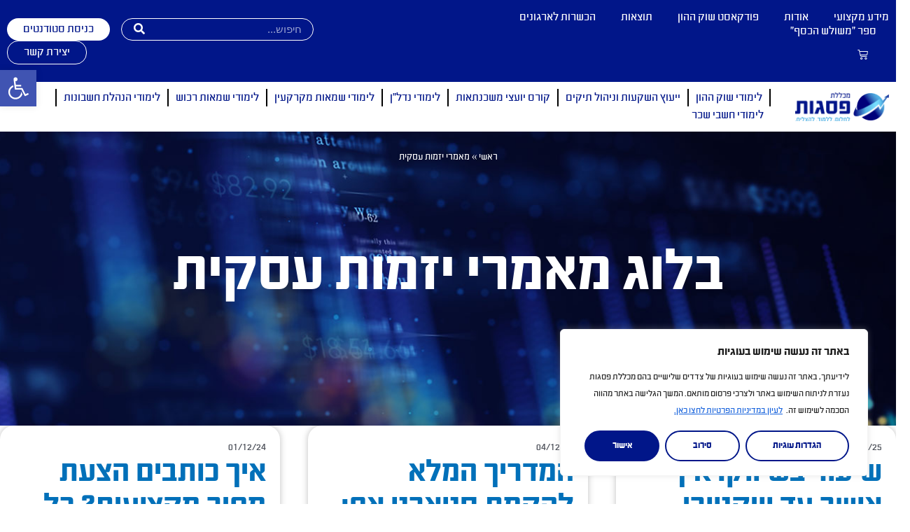

--- FILE ---
content_type: text/css; charset=UTF-8
request_url: https://psagot.org/wp-content/uploads/elementor/css/post-33.css?ver=1763557295
body_size: 274
content:
.elementor-kit-33{--e-global-color-primary:#6EC1E4;--e-global-color-secondary:#54595F;--e-global-color-text:#7A7A7A;--e-global-color-accent:#61CE70;--e-global-color-2bc9508:#61BFEC;--e-global-color-e4718df:#011689;--e-global-color-4f7b552:#00E5FF;--e-global-typography-primary-font-family:"Ogen";--e-global-typography-primary-font-weight:600;--e-global-typography-secondary-font-family:"Ogen";--e-global-typography-secondary-font-weight:400;--e-global-typography-text-font-family:"Ogen";--e-global-typography-text-font-weight:400;--e-global-typography-accent-font-family:"Ogen";--e-global-typography-accent-font-weight:500;}.elementor-kit-33 h2{font-size:48px;}.elementor-section.elementor-section-boxed > .elementor-container{max-width:1600px;}.e-con{--container-max-width:1600px;}.elementor-widget:not(:last-child){margin-block-end:20px;}.elementor-element{--widgets-spacing:20px 20px;}{}h1.entry-title{display:var(--page-title-display);}.elementor-kit-33 e-page-transition{background-color:#FFBC7D;}@media(max-width:1024px){.elementor-section.elementor-section-boxed > .elementor-container{max-width:1024px;}.e-con{--container-max-width:1024px;}}@media(max-width:767px){.elementor-section.elementor-section-boxed > .elementor-container{max-width:767px;}.e-con{--container-max-width:767px;}}/* Start custom CSS */.cky-btn-revisit-wrapper {
    display: none !important;
}

.cky-consent-container .cky-btn,
.cky-preference-center .cky-btn {
    margin: 0 0 0 8px;
    font-weight: 700;
    border-radius: 2em;
}

.cky-consent-container,
.cky-preference-center {
    font-family: "Ogen", Arial
}

.cky-preference-center .cky-accordion-chevron {
    margin-right: 0;
    margin-left: 22px;
}

.cky-accordion .cky-accordion-item {
    display: flex;
    margin-top: 10px;
}

.elementor-field-type-recaptcha_v3 {
    display: none !important;
}/* End custom CSS */
/* Start Custom Fonts CSS */@font-face {
	font-family: 'Ogen';
	font-style: normal;
	font-weight: normal;
	font-display: auto;
	src: url('https://psagot.org/wp-content/uploads/2022/04/ogenregularwebfont.eot');
	src: url('https://psagot.org/wp-content/uploads/2022/04/ogenregularwebfont.eot?#iefix') format('embedded-opentype'),
		url('https://psagot.org/wp-content/uploads/2022/04/ogenregularwebfont.woff') format('woff'),
		url('https://psagot.org/wp-content/uploads/2022/04/ogenregularwebfont.ttf') format('truetype'),
		url('https://psagot.org/wp-content/uploads/2022/04/ogenregularwebfont.svg#Ogen') format('svg');
}
@font-face {
	font-family: 'Ogen';
	font-style: normal;
	font-weight: bold;
	font-display: auto;
	src: url('https://psagot.org/wp-content/uploads/2022/04/ogenboldwebfont.eot');
	src: url('https://psagot.org/wp-content/uploads/2022/04/ogenboldwebfont.eot?#iefix') format('embedded-opentype'),
		url('https://psagot.org/wp-content/uploads/2022/04/ogenboldwebfont.woff') format('woff'),
		url('https://psagot.org/wp-content/uploads/2022/04/ogenboldwebfont.ttf') format('truetype'),
		url('https://psagot.org/wp-content/uploads/2022/04/ogenboldwebfont.svg#Ogen') format('svg');
}
/* End Custom Fonts CSS */

--- FILE ---
content_type: text/css; charset=UTF-8
request_url: https://psagot.org/wp-content/uploads/elementor/css/post-376.css?ver=1763557295
body_size: 1502
content:
.elementor-376 .elementor-element.elementor-element-2a4be3f:not(.elementor-motion-effects-element-type-background), .elementor-376 .elementor-element.elementor-element-2a4be3f > .elementor-motion-effects-container > .elementor-motion-effects-layer{background-color:var( --e-global-color-e4718df );}.elementor-376 .elementor-element.elementor-element-2a4be3f{transition:background 0.3s, border 0.3s, border-radius 0.3s, box-shadow 0.3s;padding:5px 0px 5px 0px;z-index:5;}.elementor-376 .elementor-element.elementor-element-2a4be3f > .elementor-background-overlay{transition:background 0.3s, border-radius 0.3s, opacity 0.3s;}.elementor-bc-flex-widget .elementor-376 .elementor-element.elementor-element-3505347.elementor-column .elementor-widget-wrap{align-items:center;}.elementor-376 .elementor-element.elementor-element-3505347.elementor-column.elementor-element[data-element_type="column"] > .elementor-widget-wrap.elementor-element-populated{align-content:center;align-items:center;}.elementor-376 .elementor-element.elementor-element-3505347.elementor-column > .elementor-widget-wrap{justify-content:flex-start;}.elementor-376 .elementor-element.elementor-element-afe163f .elementor-menu-toggle{margin:0 auto;}.elementor-376 .elementor-element.elementor-element-afe163f .elementor-nav-menu .elementor-item{font-size:18px;font-weight:400;}.elementor-376 .elementor-element.elementor-element-afe163f .elementor-nav-menu--main .elementor-item{color:#FFFFFF;fill:#FFFFFF;padding-left:18px;padding-right:18px;padding-top:0px;padding-bottom:0px;}.elementor-376 .elementor-element.elementor-element-afe163f .elementor-nav-menu--main .elementor-item:hover,
					.elementor-376 .elementor-element.elementor-element-afe163f .elementor-nav-menu--main .elementor-item.elementor-item-active,
					.elementor-376 .elementor-element.elementor-element-afe163f .elementor-nav-menu--main .elementor-item.highlighted,
					.elementor-376 .elementor-element.elementor-element-afe163f .elementor-nav-menu--main .elementor-item:focus{color:#FFFFFF;fill:#FFFFFF;}.elementor-376 .elementor-element.elementor-element-afe163f .elementor-nav-menu--dropdown a, .elementor-376 .elementor-element.elementor-element-afe163f .elementor-menu-toggle{color:#FFFFFF;}.elementor-376 .elementor-element.elementor-element-afe163f .elementor-nav-menu--dropdown{background-color:var( --e-global-color-e4718df );}.elementor-376 .elementor-element.elementor-element-afe163f .elementor-nav-menu--dropdown .elementor-item, .elementor-376 .elementor-element.elementor-element-afe163f .elementor-nav-menu--dropdown  .elementor-sub-item{font-family:"Ogen", Sans-serif;font-size:18px;font-weight:500;}.elementor-376 .elementor-element.elementor-element-afe163f .elementor-nav-menu--main > .elementor-nav-menu > li > .elementor-nav-menu--dropdown, .elementor-376 .elementor-element.elementor-element-afe163f .elementor-nav-menu__container.elementor-nav-menu--dropdown{margin-top:17px !important;}.elementor-376 .elementor-element.elementor-element-afe163f{width:auto;max-width:auto;}.elementor-376 .elementor-element.elementor-element-9ee93a7{--main-alignment:left;--divider-style:solid;--subtotal-divider-style:solid;--elementor-remove-from-cart-button:none;--remove-from-cart-button:block;--toggle-button-icon-color:#FFFFFF;--toggle-button-icon-hover-color:#FFFFFF;--toggle-button-border-width:0px;--toggle-icon-padding:0px 30px 0px 0px;--cart-border-style:none;--cart-footer-layout:1fr 1fr;--products-max-height-sidecart:calc(100vh - 240px);--products-max-height-minicart:calc(100vh - 385px);--view-cart-button-text-color:#FFFFFF;--view-cart-button-background-color:var( --e-global-color-e4718df );--checkout-button-text-color:#FFFFFF;--checkout-button-background-color:var( --e-global-color-e4718df );width:auto;max-width:auto;}.elementor-376 .elementor-element.elementor-element-9ee93a7 .widget_shopping_cart_content{--subtotal-divider-left-width:0;--subtotal-divider-right-width:0;}.elementor-bc-flex-widget .elementor-376 .elementor-element.elementor-element-c8abdf3.elementor-column .elementor-widget-wrap{align-items:center;}.elementor-376 .elementor-element.elementor-element-c8abdf3.elementor-column.elementor-element[data-element_type="column"] > .elementor-widget-wrap.elementor-element-populated{align-content:center;align-items:center;}.elementor-376 .elementor-element.elementor-element-c8abdf3.elementor-column > .elementor-widget-wrap{justify-content:flex-end;}.elementor-376 .elementor-element.elementor-element-c0e89f5 .elementor-search-form__container{min-height:50px;}.elementor-376 .elementor-element.elementor-element-c0e89f5 .elementor-search-form__submit{min-width:calc( 1 * 50px );background-color:#FFFFFF00;--e-search-form-submit-icon-size:16px;}body:not(.rtl) .elementor-376 .elementor-element.elementor-element-c0e89f5 .elementor-search-form__icon{padding-left:calc(50px / 3);}body.rtl .elementor-376 .elementor-element.elementor-element-c0e89f5 .elementor-search-form__icon{padding-right:calc(50px / 3);}.elementor-376 .elementor-element.elementor-element-c0e89f5 .elementor-search-form__input, .elementor-376 .elementor-element.elementor-element-c0e89f5.elementor-search-form--button-type-text .elementor-search-form__submit{padding-left:calc(50px / 3);padding-right:calc(50px / 3);}.elementor-376 .elementor-element.elementor-element-c0e89f5 .elementor-search-form__input,
					.elementor-376 .elementor-element.elementor-element-c0e89f5 .elementor-search-form__icon,
					.elementor-376 .elementor-element.elementor-element-c0e89f5 .elementor-lightbox .dialog-lightbox-close-button,
					.elementor-376 .elementor-element.elementor-element-c0e89f5 .elementor-lightbox .dialog-lightbox-close-button:hover,
					.elementor-376 .elementor-element.elementor-element-c0e89f5.elementor-search-form--skin-full_screen input[type="search"].elementor-search-form__input{color:#FFFFFF;fill:#FFFFFF;}.elementor-376 .elementor-element.elementor-element-c0e89f5:not(.elementor-search-form--skin-full_screen) .elementor-search-form__container{background-color:#FFFFFF00;border-color:#FFFFFF;border-width:1px 1px 1px 1px;border-radius:16px;}.elementor-376 .elementor-element.elementor-element-c0e89f5.elementor-search-form--skin-full_screen input[type="search"].elementor-search-form__input{background-color:#FFFFFF00;border-color:#FFFFFF;border-width:1px 1px 1px 1px;border-radius:16px;}.elementor-376 .elementor-element.elementor-element-c0e89f5 > .elementor-widget-container{margin:0px 0px 0px 16px;}.elementor-376 .elementor-element.elementor-element-c0e89f5{width:auto;max-width:auto;}.elementor-376 .elementor-element.elementor-element-c2dd9dd .elementor-button{font-size:18px;font-weight:400;fill:var( --e-global-color-e4718df );color:var( --e-global-color-e4718df );background-color:var( --e-global-color-astglobalcolor5 );border-radius:16px 16px 16px 16px;padding:7px 23px 7px 23px;}.elementor-376 .elementor-element.elementor-element-c2dd9dd{width:auto;max-width:auto;}.elementor-376 .elementor-element.elementor-element-191cba6 .elementor-button{font-size:18px;font-weight:400;fill:#FFFFFF;color:#FFFFFF;background-color:#011689;border-style:solid;border-width:1px 1px 1px 1px;border-color:#FFFFFF;border-radius:16px 16px 16px 16px;padding:7px 23px 7px 23px;}.elementor-376 .elementor-element.elementor-element-191cba6 .elementor-button:hover, .elementor-376 .elementor-element.elementor-element-191cba6 .elementor-button:focus{color:#011689;background-color:#FFFFFF;border-color:#011689;}.elementor-376 .elementor-element.elementor-element-191cba6 .elementor-button:hover svg, .elementor-376 .elementor-element.elementor-element-191cba6 .elementor-button:focus svg{fill:#011689;}.elementor-376 .elementor-element.elementor-element-191cba6 > .elementor-widget-container{margin:0px 20px 0px 0px;}.elementor-376 .elementor-element.elementor-element-191cba6{width:auto;max-width:auto;}.elementor-376 .elementor-element.elementor-element-67d3c13:not(.elementor-motion-effects-element-type-background), .elementor-376 .elementor-element.elementor-element-67d3c13 > .elementor-motion-effects-container > .elementor-motion-effects-layer{background-color:var( --e-global-color-astglobalcolor5 );}.elementor-376 .elementor-element.elementor-element-67d3c13{transition:background 0.3s, border 0.3s, border-radius 0.3s, box-shadow 0.3s;z-index:1;}.elementor-376 .elementor-element.elementor-element-67d3c13 > .elementor-background-overlay{transition:background 0.3s, border-radius 0.3s, opacity 0.3s;}.elementor-376 .elementor-element.elementor-element-16219ea > .elementor-element-populated{padding:15px 10px 15px 10px;}.elementor-376 .elementor-element.elementor-element-f583ba7 .elementor-button{font-size:18px;font-weight:400;fill:#011689;color:#011689;background-color:var( --e-global-color-astglobalcolor5 );border-radius:16px 16px 16px 16px;padding:7px 23px 7px 23px;}.elementor-376 .elementor-element.elementor-element-f583ba7{width:auto;max-width:auto;}.elementor-376 .elementor-element.elementor-element-7e521c9{text-align:center;}.elementor-376 .elementor-element.elementor-element-7e521c9 img{width:100%;}.elementor-bc-flex-widget .elementor-376 .elementor-element.elementor-element-54e9089.elementor-column .elementor-widget-wrap{align-items:center;}.elementor-376 .elementor-element.elementor-element-54e9089.elementor-column.elementor-element[data-element_type="column"] > .elementor-widget-wrap.elementor-element-populated{align-content:center;align-items:center;}.elementor-376 .elementor-element.elementor-element-54e9089.elementor-column > .elementor-widget-wrap{justify-content:flex-start;}.elementor-376 .elementor-element.elementor-element-54e9089 > .elementor-element-populated{padding:0px 25px 0px 0px;}.elementor-376 .elementor-element.elementor-element-78cf340 .elementor-menu-toggle{margin:0 auto;}.elementor-376 .elementor-element.elementor-element-78cf340 .elementor-nav-menu .elementor-item{font-size:19px;font-weight:500;}.elementor-376 .elementor-element.elementor-element-78cf340 .elementor-nav-menu--main .elementor-item{color:var( --e-global-color-e4718df );fill:var( --e-global-color-e4718df );}.elementor-376 .elementor-element.elementor-element-78cf340 .elementor-nav-menu--main .elementor-item:hover,
					.elementor-376 .elementor-element.elementor-element-78cf340 .elementor-nav-menu--main .elementor-item.elementor-item-active,
					.elementor-376 .elementor-element.elementor-element-78cf340 .elementor-nav-menu--main .elementor-item.highlighted,
					.elementor-376 .elementor-element.elementor-element-78cf340 .elementor-nav-menu--main .elementor-item:focus{color:var( --e-global-color-e4718df );fill:var( --e-global-color-e4718df );}.elementor-376 .elementor-element.elementor-element-78cf340 .elementor-nav-menu--dropdown a, .elementor-376 .elementor-element.elementor-element-78cf340 .elementor-menu-toggle{color:var( --e-global-color-astglobalcolor5 );}.elementor-376 .elementor-element.elementor-element-78cf340 .elementor-nav-menu--dropdown{background-color:var( --e-global-color-e4718df );border-style:solid;border-width:2px 0px 12px 0px;border-color:var( --e-global-color-e4718df );}.elementor-376 .elementor-element.elementor-element-78cf340 .elementor-nav-menu--dropdown a:hover,
					.elementor-376 .elementor-element.elementor-element-78cf340 .elementor-nav-menu--dropdown a.elementor-item-active,
					.elementor-376 .elementor-element.elementor-element-78cf340 .elementor-nav-menu--dropdown a.highlighted,
					.elementor-376 .elementor-element.elementor-element-78cf340 .elementor-menu-toggle:hover{color:var( --e-global-color-astglobalcolor5 );}.elementor-376 .elementor-element.elementor-element-78cf340 .elementor-nav-menu--dropdown a:hover,
					.elementor-376 .elementor-element.elementor-element-78cf340 .elementor-nav-menu--dropdown a.elementor-item-active,
					.elementor-376 .elementor-element.elementor-element-78cf340 .elementor-nav-menu--dropdown a.highlighted{background-color:var( --e-global-color-e4718df );}.elementor-376 .elementor-element.elementor-element-78cf340 .elementor-nav-menu--dropdown a.elementor-item-active{color:var( --e-global-color-astglobalcolor5 );background-color:var( --e-global-color-e4718df );}.elementor-376 .elementor-element.elementor-element-78cf340 .elementor-nav-menu--dropdown .elementor-item, .elementor-376 .elementor-element.elementor-element-78cf340 .elementor-nav-menu--dropdown  .elementor-sub-item{font-size:18px;}.elementor-376 .elementor-element.elementor-element-78cf340 .elementor-nav-menu--dropdown a{padding-left:20px;padding-right:20px;padding-top:0px;padding-bottom:0px;}.elementor-376 .elementor-element.elementor-element-78cf340 .elementor-nav-menu--dropdown li:not(:last-child){border-style:solid;border-color:var( --e-global-color-e4718df );border-bottom-width:4px;}.elementor-376 .elementor-element.elementor-element-78cf340 .elementor-nav-menu--main > .elementor-nav-menu > li > .elementor-nav-menu--dropdown, .elementor-376 .elementor-element.elementor-element-78cf340 .elementor-nav-menu__container.elementor-nav-menu--dropdown{margin-top:1px !important;}.elementor-376 .elementor-element.elementor-element-78cf340{width:auto;max-width:auto;}.elementor-376 .elementor-element.elementor-element-5d15126 .elementor-menu-toggle{margin:0 auto;background-color:#FFFFFF;}.elementor-376 .elementor-element.elementor-element-5d15126 .elementor-nav-menu .elementor-item{font-size:24px;font-weight:400;}.elementor-376 .elementor-element.elementor-element-5d15126 .elementor-nav-menu--main .elementor-item{color:var( --e-global-color-e4718df );fill:var( --e-global-color-e4718df );}.elementor-376 .elementor-element.elementor-element-5d15126 .elementor-nav-menu--main .elementor-item:hover,
					.elementor-376 .elementor-element.elementor-element-5d15126 .elementor-nav-menu--main .elementor-item.elementor-item-active,
					.elementor-376 .elementor-element.elementor-element-5d15126 .elementor-nav-menu--main .elementor-item.highlighted,
					.elementor-376 .elementor-element.elementor-element-5d15126 .elementor-nav-menu--main .elementor-item:focus{color:var( --e-global-color-e4718df );fill:var( --e-global-color-e4718df );}.elementor-376 .elementor-element.elementor-element-5d15126 .elementor-nav-menu--dropdown a, .elementor-376 .elementor-element.elementor-element-5d15126 .elementor-menu-toggle{color:#FFFFFF;}.elementor-376 .elementor-element.elementor-element-5d15126 .elementor-nav-menu--dropdown{background-color:var( --e-global-color-e4718df );}.elementor-376 .elementor-element.elementor-element-5d15126 .elementor-nav-menu--dropdown a:hover,
					.elementor-376 .elementor-element.elementor-element-5d15126 .elementor-nav-menu--dropdown a.elementor-item-active,
					.elementor-376 .elementor-element.elementor-element-5d15126 .elementor-nav-menu--dropdown a.highlighted{background-color:var( --e-global-color-e4718df );}.elementor-376 .elementor-element.elementor-element-5d15126 .elementor-nav-menu--dropdown a.elementor-item-active{background-color:var( --e-global-color-e4718df );}.elementor-376 .elementor-element.elementor-element-5d15126 .elementor-nav-menu--dropdown .elementor-item, .elementor-376 .elementor-element.elementor-element-5d15126 .elementor-nav-menu--dropdown  .elementor-sub-item{font-family:"Ogen", Sans-serif;font-weight:500;}.elementor-376 .elementor-element.elementor-element-5d15126 .elementor-nav-menu--dropdown li:not(:last-child){border-style:solid;border-color:#FFFFFF;border-bottom-width:1px;}.elementor-376 .elementor-element.elementor-element-5d15126 div.elementor-menu-toggle{color:var( --e-global-color-e4718df );}.elementor-376 .elementor-element.elementor-element-5d15126 div.elementor-menu-toggle svg{fill:var( --e-global-color-e4718df );}.elementor-376 .elementor-element.elementor-element-5d15126{width:auto;max-width:auto;}@media(min-width:768px){.elementor-376 .elementor-element.elementor-element-3505347{width:55%;}.elementor-376 .elementor-element.elementor-element-c8abdf3{width:45%;}.elementor-376 .elementor-element.elementor-element-16219ea{width:12%;}.elementor-376 .elementor-element.elementor-element-54e9089{width:87.666%;}}@media(max-width:1024px) and (min-width:768px){.elementor-376 .elementor-element.elementor-element-3505347{width:40%;}.elementor-376 .elementor-element.elementor-element-c8abdf3{width:60%;}.elementor-376 .elementor-element.elementor-element-16219ea{width:70%;}.elementor-376 .elementor-element.elementor-element-54e9089{width:30%;}}@media(max-width:1024px){.elementor-376 .elementor-element.elementor-element-afe163f .elementor-nav-menu--main > .elementor-nav-menu > li > .elementor-nav-menu--dropdown, .elementor-376 .elementor-element.elementor-element-afe163f .elementor-nav-menu__container.elementor-nav-menu--dropdown{margin-top:0px !important;}.elementor-bc-flex-widget .elementor-376 .elementor-element.elementor-element-16219ea.elementor-column .elementor-widget-wrap{align-items:center;}.elementor-376 .elementor-element.elementor-element-16219ea.elementor-column.elementor-element[data-element_type="column"] > .elementor-widget-wrap.elementor-element-populated{align-content:center;align-items:center;}.elementor-376 .elementor-element.elementor-element-16219ea.elementor-column > .elementor-widget-wrap{justify-content:flex-end;}.elementor-376 .elementor-element.elementor-element-7e521c9{width:auto;max-width:auto;}.elementor-376 .elementor-element.elementor-element-54e9089.elementor-column > .elementor-widget-wrap{justify-content:flex-start;}}@media(max-width:767px){.elementor-376 .elementor-element.elementor-element-16219ea{width:83%;}.elementor-bc-flex-widget .elementor-376 .elementor-element.elementor-element-16219ea.elementor-column .elementor-widget-wrap{align-items:center;}.elementor-376 .elementor-element.elementor-element-16219ea.elementor-column.elementor-element[data-element_type="column"] > .elementor-widget-wrap.elementor-element-populated{align-content:center;align-items:center;}.elementor-376 .elementor-element.elementor-element-16219ea > .elementor-element-populated{padding:15px 15px 15px 15px;}.elementor-376 .elementor-element.elementor-element-f583ba7{width:var( --container-widget-width, 50% );max-width:50%;--container-widget-width:50%;--container-widget-flex-grow:0;}.elementor-376 .elementor-element.elementor-element-7e521c9{text-align:left;width:var( --container-widget-width, 50% );max-width:50%;--container-widget-width:50%;--container-widget-flex-grow:0;}.elementor-376 .elementor-element.elementor-element-7e521c9 img{width:140px;}.elementor-376 .elementor-element.elementor-element-54e9089{width:17%;}.elementor-376 .elementor-element.elementor-element-54e9089.elementor-column > .elementor-widget-wrap{justify-content:flex-start;}.elementor-376 .elementor-element.elementor-element-54e9089 > .elementor-element-populated{padding:0px 5px 0px 5px;}.elementor-376 .elementor-element.elementor-element-5d15126 .elementor-nav-menu--dropdown .elementor-item, .elementor-376 .elementor-element.elementor-element-5d15126 .elementor-nav-menu--dropdown  .elementor-sub-item{font-size:24px;}.elementor-376 .elementor-element.elementor-element-5d15126 .elementor-nav-menu--dropdown a{padding-left:15px;padding-right:15px;padding-top:15px;padding-bottom:15px;}.elementor-376 .elementor-element.elementor-element-5d15126 .elementor-nav-menu--main > .elementor-nav-menu > li > .elementor-nav-menu--dropdown, .elementor-376 .elementor-element.elementor-element-5d15126 .elementor-nav-menu__container.elementor-nav-menu--dropdown{margin-top:10px !important;}.elementor-376 .elementor-element.elementor-element-5d15126{--nav-menu-icon-size:36px;}.elementor-376 .elementor-element.elementor-element-5d15126 > .elementor-widget-container{margin:0px 0px 0px 10px;}}/* Start custom CSS for search-form, class: .elementor-element-c0e89f5 */#top_search .elementor-search-form__container {
  min-height: 32px;
  min-width: 360px;
}
@media screen and (max-width:1580px){
   #top_search .elementor-search-form__container {
  min-width: inherit;
} 
}/* End custom CSS */

--- FILE ---
content_type: text/css; charset=UTF-8
request_url: https://psagot.org/wp-content/uploads/elementor/css/post-41640.css?ver=1763557295
body_size: 782
content:
.elementor-41640 .elementor-element.elementor-element-f88a38f > .elementor-element-populated{padding:40px 40px 40px 40px;}.elementor-41640 .elementor-element.elementor-element-44212ef .elementor-heading-title{color:#4E4E4E;font-family:"Ogen", Sans-serif;font-size:40px;font-weight:600;}.elementor-41640 .elementor-element.elementor-element-b77b6e1 .elementor-field-group{padding-right:calc( 10px/2 );padding-left:calc( 10px/2 );margin-bottom:15px;}.elementor-41640 .elementor-element.elementor-element-b77b6e1 .elementor-form-fields-wrapper{margin-left:calc( -10px/2 );margin-right:calc( -10px/2 );margin-bottom:-15px;}.elementor-41640 .elementor-element.elementor-element-b77b6e1 .elementor-field-group.recaptcha_v3-bottomleft, .elementor-41640 .elementor-element.elementor-element-b77b6e1 .elementor-field-group.recaptcha_v3-bottomright{margin-bottom:0;}body.rtl .elementor-41640 .elementor-element.elementor-element-b77b6e1 .elementor-labels-inline .elementor-field-group > label{padding-left:0px;}body:not(.rtl) .elementor-41640 .elementor-element.elementor-element-b77b6e1 .elementor-labels-inline .elementor-field-group > label{padding-right:0px;}body .elementor-41640 .elementor-element.elementor-element-b77b6e1 .elementor-labels-above .elementor-field-group > label{padding-bottom:0px;}.elementor-41640 .elementor-element.elementor-element-b77b6e1 .elementor-field-group > label, .elementor-41640 .elementor-element.elementor-element-b77b6e1 .elementor-field-subgroup label{color:#000000;}.elementor-41640 .elementor-element.elementor-element-b77b6e1 .elementor-field-type-html{padding-bottom:0px;}.elementor-41640 .elementor-element.elementor-element-b77b6e1 .elementor-field-group .elementor-field{color:#000000;}.elementor-41640 .elementor-element.elementor-element-b77b6e1 .elementor-field-group .elementor-field, .elementor-41640 .elementor-element.elementor-element-b77b6e1 .elementor-field-subgroup label{font-size:18px;font-weight:400;}.elementor-41640 .elementor-element.elementor-element-b77b6e1 .elementor-field-group:not(.elementor-field-type-upload) .elementor-field:not(.elementor-select-wrapper){background-color:#ffffff;border-width:0px 0px 0px 0px;border-radius:24px 24px 24px 24px;}.elementor-41640 .elementor-element.elementor-element-b77b6e1 .elementor-field-group .elementor-select-wrapper select{background-color:#ffffff;border-width:0px 0px 0px 0px;border-radius:24px 24px 24px 24px;}.elementor-41640 .elementor-element.elementor-element-b77b6e1 .elementor-button{font-size:24px;font-weight:400;border-style:solid;border-width:3px 3px 3px 3px;border-radius:24px 24px 24px 24px;padding:9px 57px 7px 57px;}.elementor-41640 .elementor-element.elementor-element-b77b6e1 .e-form__buttons__wrapper__button-next{background-color:var( --e-global-color-e4718df );color:#FFFFFF;border-color:var( --e-global-color-e4718df );}.elementor-41640 .elementor-element.elementor-element-b77b6e1 .elementor-button[type="submit"]{background-color:var( --e-global-color-e4718df );color:#FFFFFF;border-color:var( --e-global-color-e4718df );}.elementor-41640 .elementor-element.elementor-element-b77b6e1 .elementor-button[type="submit"] svg *{fill:#FFFFFF;}.elementor-41640 .elementor-element.elementor-element-b77b6e1 .e-form__buttons__wrapper__button-previous{color:#ffffff;}.elementor-41640 .elementor-element.elementor-element-b77b6e1 .e-form__buttons__wrapper__button-next:hover{background-color:#FFFFFF;color:var( --e-global-color-e4718df );}.elementor-41640 .elementor-element.elementor-element-b77b6e1 .elementor-button[type="submit"]:hover{background-color:#FFFFFF;color:var( --e-global-color-e4718df );}.elementor-41640 .elementor-element.elementor-element-b77b6e1 .elementor-button[type="submit"]:hover svg *{fill:var( --e-global-color-e4718df );}.elementor-41640 .elementor-element.elementor-element-b77b6e1 .e-form__buttons__wrapper__button-previous:hover{color:#ffffff;}.elementor-41640 .elementor-element.elementor-element-b77b6e1 .elementor-message{font-family:"Ogen", Sans-serif;font-size:20px;font-weight:400;}.elementor-41640 .elementor-element.elementor-element-b77b6e1 .elementor-message.elementor-message-success{color:#FFFFFF;}.elementor-41640 .elementor-element.elementor-element-b77b6e1 .elementor-message.elementor-message-danger{color:#FF9D9D;}.elementor-41640 .elementor-element.elementor-element-b77b6e1 .elementor-message.elementor-help-inline{color:#FFFFFF;}.elementor-41640 .elementor-element.elementor-element-b77b6e1{--e-form-steps-indicators-spacing:20px;--e-form-steps-indicator-padding:30px;--e-form-steps-indicator-inactive-secondary-color:#ffffff;--e-form-steps-indicator-active-secondary-color:#ffffff;--e-form-steps-indicator-completed-secondary-color:#ffffff;--e-form-steps-divider-width:1px;--e-form-steps-divider-gap:10px;}.elementor-41640 .elementor-element.elementor-element-b77b6e1 > .elementor-widget-container{margin:30px 0px 55px 0px;}#elementor-popup-modal-41640 .dialog-message{width:640px;height:auto;}#elementor-popup-modal-41640{justify-content:center;align-items:center;pointer-events:all;background-color:rgba(0,0,0,.8);}#elementor-popup-modal-41640 .dialog-close-button{display:flex;}#elementor-popup-modal-41640 .dialog-widget-content{box-shadow:2px 8px 23px 3px rgba(0,0,0,0.2);}@media(max-width:767px){.elementor-41640 .elementor-element.elementor-element-f88a38f > .elementor-element-populated{padding:40px 20px 40px 20px;}.elementor-41640 .elementor-element.elementor-element-44212ef .elementor-heading-title{font-size:30px;}.elementor-41640 .elementor-element.elementor-element-b77b6e1 > .elementor-widget-container{margin:0px 0px 0px 0px;}}/* Start custom CSS for form, class: .elementor-element-b77b6e1 */.elementor-41640 .elementor-element.elementor-element-b77b6e1 .elementor-field-type-acceptance label {
    color: #2F2F2F !important;
    position: relative !important;
    font-size: 1.2em !important;
}

.elementor-41640 .elementor-element.elementor-element-b77b6e1 .elementor-field-type-acceptance .elementor-field-subgroup {
    margin: 10px 0;
}

.elementor-41640 .elementor-element.elementor-element-b77b6e1 .elementor-field-type-acceptance label {
    display: flex;
    justify-content: flex-start;
    align-items: flex-start;
    gap: 10px;
}

.elementor-41640 .elementor-element.elementor-element-b77b6e1 .elementor-field-type-acceptance label > div {
    width: calc(100% - 40px);
}

.elementor-41640 .elementor-element.elementor-element-b77b6e1 .elementor-field-type-acceptance label > div a {
    color: inherit;
    text-decoration: underline;
}

.elementor-41640 .elementor-element.elementor-element-b77b6e1 .elementor-field-type-acceptance label::before {
  content: "";
  height: 20px;
  width: 20px;
  background: #fff;
  display: inline-flex;
  margin: 0;
}

.elementor-41640 .elementor-element.elementor-element-b77b6e1 .elementor-field-type-acceptance label::after {
  content: "";
  position: absolute;
  display: none;
  right: 6px;
  top: 0;
  width: 8px;
  height: 16px;
  border: solid var( --e-global-color-e4718df );
  border-width: 0 2px 2px 0;
  -webkit-transform: rotate(45deg);
  -ms-transform: rotate(45deg);
  transform: rotate(45deg);
}

.elementor-41640 .elementor-element.elementor-element-b77b6e1 .elementor-field-type-acceptance input:checked ~ label::after {
  display: block;
}

.elementor-41640 .elementor-element.elementor-element-b77b6e1 .elementor-field-type-acceptance input[type="checkbox"] {
  position: absolute;
  opacity: 0;
  cursor: pointer;
}

.elementor-41640 .elementor-element.elementor-element-b77b6e1 .elementor-field-type-acceptance .elementor-field-subgroup {
    margin: 0;
}

.elementor-41640 .elementor-element.elementor-element-b77b6e1 #form-field-divur + label {
    margin: 0 !important;
}/* End custom CSS */
/* Start custom CSS for section, class: .elementor-element-c0a4daa */.elementor-popup-modal .dialog-widget-content{
    border-radius: 15px;
    background: #f1f1f1;
}
#elementor-popup-modal-34418 #form-field-divur + label {
  color: #666;
  margin-right: 5px;
}/* End custom CSS */

--- FILE ---
content_type: text/css; charset=UTF-8
request_url: https://psagot.org/wp-content/uploads/elementor/css/post-34418.css?ver=1763557295
body_size: 839
content:
.elementor-34418 .elementor-element.elementor-element-cddb318 > .elementor-element-populated{padding:40px 40px 40px 40px;}.elementor-34418 .elementor-element.elementor-element-b0ff4b7 .elementor-heading-title{color:#4E4E4E;font-family:"Ogen", Sans-serif;font-size:40px;font-weight:600;}.elementor-34418 .elementor-element.elementor-element-d11cb0f .elementor-field-group{padding-right:calc( 10px/2 );padding-left:calc( 10px/2 );margin-bottom:15px;}.elementor-34418 .elementor-element.elementor-element-d11cb0f .elementor-form-fields-wrapper{margin-left:calc( -10px/2 );margin-right:calc( -10px/2 );margin-bottom:-15px;}.elementor-34418 .elementor-element.elementor-element-d11cb0f .elementor-field-group.recaptcha_v3-bottomleft, .elementor-34418 .elementor-element.elementor-element-d11cb0f .elementor-field-group.recaptcha_v3-bottomright{margin-bottom:0;}body.rtl .elementor-34418 .elementor-element.elementor-element-d11cb0f .elementor-labels-inline .elementor-field-group > label{padding-left:0px;}body:not(.rtl) .elementor-34418 .elementor-element.elementor-element-d11cb0f .elementor-labels-inline .elementor-field-group > label{padding-right:0px;}body .elementor-34418 .elementor-element.elementor-element-d11cb0f .elementor-labels-above .elementor-field-group > label{padding-bottom:0px;}.elementor-34418 .elementor-element.elementor-element-d11cb0f .elementor-field-group > label, .elementor-34418 .elementor-element.elementor-element-d11cb0f .elementor-field-subgroup label{color:#000000;}.elementor-34418 .elementor-element.elementor-element-d11cb0f .elementor-field-type-html{padding-bottom:0px;}.elementor-34418 .elementor-element.elementor-element-d11cb0f .elementor-field-group .elementor-field{color:#000000;}.elementor-34418 .elementor-element.elementor-element-d11cb0f .elementor-field-group .elementor-field, .elementor-34418 .elementor-element.elementor-element-d11cb0f .elementor-field-subgroup label{font-size:18px;font-weight:400;}.elementor-34418 .elementor-element.elementor-element-d11cb0f .elementor-field-group:not(.elementor-field-type-upload) .elementor-field:not(.elementor-select-wrapper){background-color:#ffffff;border-width:0px 0px 0px 0px;border-radius:24px 24px 24px 24px;}.elementor-34418 .elementor-element.elementor-element-d11cb0f .elementor-field-group .elementor-select-wrapper select{background-color:#ffffff;border-width:0px 0px 0px 0px;border-radius:24px 24px 24px 24px;}.elementor-34418 .elementor-element.elementor-element-d11cb0f .elementor-button{font-size:24px;font-weight:400;border-style:solid;border-width:3px 3px 3px 3px;border-radius:24px 24px 24px 24px;padding:9px 57px 7px 57px;}.elementor-34418 .elementor-element.elementor-element-d11cb0f .e-form__buttons__wrapper__button-next{background-color:var( --e-global-color-e4718df );color:#FFFFFF;border-color:var( --e-global-color-e4718df );}.elementor-34418 .elementor-element.elementor-element-d11cb0f .elementor-button[type="submit"]{background-color:var( --e-global-color-e4718df );color:#FFFFFF;border-color:var( --e-global-color-e4718df );}.elementor-34418 .elementor-element.elementor-element-d11cb0f .elementor-button[type="submit"] svg *{fill:#FFFFFF;}.elementor-34418 .elementor-element.elementor-element-d11cb0f .e-form__buttons__wrapper__button-previous{color:#ffffff;}.elementor-34418 .elementor-element.elementor-element-d11cb0f .e-form__buttons__wrapper__button-next:hover{background-color:#FFFFFF;color:var( --e-global-color-e4718df );}.elementor-34418 .elementor-element.elementor-element-d11cb0f .elementor-button[type="submit"]:hover{background-color:#FFFFFF;color:var( --e-global-color-e4718df );}.elementor-34418 .elementor-element.elementor-element-d11cb0f .elementor-button[type="submit"]:hover svg *{fill:var( --e-global-color-e4718df );}.elementor-34418 .elementor-element.elementor-element-d11cb0f .e-form__buttons__wrapper__button-previous:hover{color:#ffffff;}.elementor-34418 .elementor-element.elementor-element-d11cb0f .elementor-message{font-family:"Ogen", Sans-serif;font-size:20px;font-weight:400;}.elementor-34418 .elementor-element.elementor-element-d11cb0f .elementor-message.elementor-message-success{color:#FFFFFF;}.elementor-34418 .elementor-element.elementor-element-d11cb0f .elementor-message.elementor-message-danger{color:#FF9D9D;}.elementor-34418 .elementor-element.elementor-element-d11cb0f .elementor-message.elementor-help-inline{color:#FFFFFF;}.elementor-34418 .elementor-element.elementor-element-d11cb0f{--e-form-steps-indicators-spacing:20px;--e-form-steps-indicator-padding:30px;--e-form-steps-indicator-inactive-secondary-color:#ffffff;--e-form-steps-indicator-active-secondary-color:#ffffff;--e-form-steps-indicator-completed-secondary-color:#ffffff;--e-form-steps-divider-width:1px;--e-form-steps-divider-gap:10px;}.elementor-34418 .elementor-element.elementor-element-d11cb0f > .elementor-widget-container{margin:30px 0px 55px 0px;}#elementor-popup-modal-34418 .dialog-message{width:640px;height:auto;}#elementor-popup-modal-34418{justify-content:center;align-items:center;pointer-events:all;background-color:rgba(0,0,0,.8);}#elementor-popup-modal-34418 .dialog-close-button{display:flex;}#elementor-popup-modal-34418 .dialog-widget-content{box-shadow:2px 8px 23px 3px rgba(0,0,0,0.2);}@media(max-width:767px){.elementor-34418 .elementor-element.elementor-element-cddb318 > .elementor-element-populated{padding:40px 20px 40px 20px;}.elementor-34418 .elementor-element.elementor-element-b0ff4b7 .elementor-heading-title{font-size:30px;}.elementor-34418 .elementor-element.elementor-element-d11cb0f > .elementor-widget-container{margin:0px 0px 0px 0px;}}/* Start custom CSS for form, class: .elementor-element-d11cb0f */.elementor-34418 .elementor-element.elementor-element-d11cb0f .elementor-field-type-acceptance label {
    color: #2F2F2F !important;
    position: relative !important;
    font-size: 1.2em !important;
}

.elementor-34418 .elementor-element.elementor-element-d11cb0f .elementor-field-type-acceptance .elementor-field-subgroup {
    margin: 10px 0;
}

.elementor-34418 .elementor-element.elementor-element-d11cb0f .elementor-field-type-acceptance label {
    display: flex;
    justify-content: flex-start;
    align-items: flex-start;
    gap: 10px;
}

.elementor-34418 .elementor-element.elementor-element-d11cb0f .elementor-field-type-acceptance label > div {
    width: calc(100% - 40px);
}

.elementor-34418 .elementor-element.elementor-element-d11cb0f .elementor-field-type-acceptance label > div a {
    color: inherit;
    text-decoration: underline;
}

.elementor-34418 .elementor-element.elementor-element-d11cb0f .elementor-field-type-acceptance label::before {
  content: "";
  height: 20px;
  width: 20px;
  background: #fff;
  display: inline-flex;
  margin: 0;
}

.elementor-34418 .elementor-element.elementor-element-d11cb0f .elementor-field-type-acceptance label::after {
  content: "";
  position: absolute;
  display: none;
  right: 6px;
  top: 0;
  width: 8px;
  height: 16px;
  border: solid var( --e-global-color-e4718df );
  border-width: 0 2px 2px 0;
  -webkit-transform: rotate(45deg);
  -ms-transform: rotate(45deg);
  transform: rotate(45deg);
}

.elementor-34418 .elementor-element.elementor-element-d11cb0f .elementor-field-type-acceptance input:checked ~ label::after {
  display: block;
}

.elementor-34418 .elementor-element.elementor-element-d11cb0f .elementor-field-type-acceptance input[type="checkbox"] {
  position: absolute;
  opacity: 0;
  cursor: pointer;
}

.elementor-34418 .elementor-element.elementor-element-d11cb0f .elementor-field-type-acceptance .elementor-field-subgroup {
    margin: 0;
}

.elementor-34418 .elementor-element.elementor-element-d11cb0f #form-field-divur + label {
    margin: 0 !important;
}/* End custom CSS */
/* Start custom CSS for section, class: .elementor-element-4c2c0b5 */.elementor-popup-modal .dialog-widget-content{
    border-radius: 15px;
    background: #f1f1f1;
}
#elementor-popup-modal-34418 #form-field-divur + label {
  color: #666;
  margin-right: 5px;
}/* End custom CSS */

--- FILE ---
content_type: text/css; charset=UTF-8
request_url: https://psagot.org/wp-content/cache/background-css/psagot.org/wp-content/cache/min/1/wp-content/themes/astra-child/style.css?ver=1763557296&wpr_t=1763951463
body_size: 8973
content:
/*! ******************************************************
*
*	Theme Name:     Astra Child
*   Author:         web3d
*   Author URI:     http://www.onthegosystems.com/
*   Description:    Simple, clear and modern Bootstrap 3-based theme. Perfect base for developing all kinds of responsive sites with Toolsets, including the Layouts plugin (no extra integration needed, you activate Layouts and the drag and drop facilities work out of the box). Uses WordPress theme customizer and supports Font Awesome Icons. Supports WooCommerce integration by styles unification.
*   Version:        1.1
*   License:        GNU General Public License v2 or later
*   License URI:    http://www.gnu.org/licenses/gpl-2.0.html
*   Template:       astra
*
*!!!!!!!!!!!!!!!!!!!!!!!!!!!!!!!!!!!!!!!!!!!!!!!!!!!!!!!!*/
 html::-webkit-scrollbar{width:16px}html::-webkit-scrollbar-button:vertical:increment{height:20px;background-size:100%;background-image:url('../../../../../../../../../../themes/astra-child/ [data-uri]')}html::-webkit-scrollbar-button:vertical:decrement{background-image:url([data-uri])}.elementor-widget-social-icons .elementor-screen-only{color:#000!important}.archive.category .ast-row>.js-wpv-view-layout,#wpv-view-layout-31112,#wpv-view-layout-31159{visibility:visible!important}body,a,p,div,h1,h2,h3{font-family:var(--e-global-typography-primary-font-family),Sans-serif}p{margin-bottom:1em;font-size:24px;line-height:1.4}body.single.single-post ul,body.single.single-post li{margin-bottom:1em;font-size:24px;line-height:1.4}.elementor-kit-33 h1,.elementor-kit-33 h2,.elementor-kit-33 h3,h1,h2,h3{color:var(--e-global-color-e4718df);font-weight:700;line-height:1;margin-bottom:10px}h2,.elementor-kit-33 h2{font-size:48px}h3,.elementor-kit-33 h3{font-size:36px}.site-content>.ast-container{display:block!important}#content section{width:100%}.ast-single-post .entry-content a,.ast-comment-content a:not(.ast-comment-edit-reply-wrap a){text-decoration:none!important}.jo_container{max-width:1600px;margin:auto}.jo_row{display:flex;flex-wrap:wrap}body .ast-row{margin-right:0;margin-left:0}.jo_col_3{-ms-flex:0 0 25%;flex:0 0 25%;max-width:25%}.jo_col_4{-ms-flex:0 0 33.333333%;flex:0 0 33.333333%;max-width:33.333333%}.jo_col_6{-ms-flex:0 0 50%;flex:0 0 50%;max-width:50%}.jo_col_8{-ms-flex:0 0 66.666667%;flex:0 0 66.666667%;max-width:66.666667%}.jo_col_9{-ms-flex:0 0 75%;flex:0 0 75%;max-width:75%}.fadeInUp{animation-name:fadeInUp2!important}.slideInUp{animation-name:slideInUp2!important}@keyframes fadeInUp2{0%{opacity:0;transform:translate3d(0,150px,0)}100%{opacity:1;transform:none}}@keyframes slideInUp2{0%{transform:translate3d(0,150px,0)}100%{transform:none}}.elementor-sticky--active{z-index:99!important}#top-blue-header.elementor-sticky--active{z-index:100!important}.entry_header_title{font-family:"Ogen",Sans-serif;background-position:center center;background-size:cover;min-height:420px;display:flex;align-items:center;justify-content:center;position:relative;background-color:#020413}.entry_header_img{background-image:var(--wpr-bg-9873fb45-17e9-4433-8d94-abbdfd821f2a);height:20vw;background-size:contain;background-position:center;background-repeat:no-repeat;background-color:#040925}.entry_header_title h1{color:#fff!important;font-size:90px!important;font-weight:700;max-width:1600px;text-align:center;line-height:1}#breadcrumbs{position:absolute;left:calc((100% - 1600px) / 2);top:25px;color:#fff}#breadcrumbs a{color:#fff}#top_menu .elementor-nav-menu>li:first-child>a{padding-right:0}#secondary_menu .elementor-nav-menu li:first-child::before{content:"";height:25px;border-left:var(--e-nav-menu-divider-width,2px) var(--e-nav-menu-divider-style,solid) var(--e-nav-menu-divider-color,#000);border-bottom-color:var(--e-nav-menu-divider-color,#000);border-right-color:var(--e-nav-menu-divider-color,#000);border-top-color:var(--e-nav-menu-divider-color,#000);-ms-flex-item-align:center;align-self:center}#secondary_menu .elementor-nav-menu li::after{content:"";height:25px}#secondary_menu .elementor-nav-menu li a{padding:0 15px;line-height:1}#offlinesecondary_menu .offlineelementor-nav-menu li:last-child a{background:var(--e-global-color-e4718df);color:#fff;border-radius:21px;padding:10px 29px 6px;margin-right:15px}#secondary_menu .elementor-nav-menu li a::after{content:""}.related_articles{padding-right:15px;padding-left:15px}.related_articles .elementor-column{flex-wrap:wrap}.related_articles .related_articles__p_title{color:var(--e-global-color-e4718df);font-size:30px;font-weight:700;margin-top:20px;margin-bottom:20px}.articles_items{display:flex;flex-wrap:wrap;margin:0 -20px}.articles_item{width:calc(33.333% - 40px);margin:0 20px 40px}.articles_item>div{box-shadow:0 0 10px 0 rgba(0,0,0,.25);border-radius:20px;padding:20px 20px 30px;height:100%}.related_articles .elementor-heading-title{color:var(--e-global-color-e4718df);text-align:center;margin:30px auto}.related_articles .sign_up_bttn{margin:0 auto 30px auto;width:auto;display:block;text-align:center;max-width:500px}#hp1 h1 span{color:var(--e-global-color-2bc9508)}#cf_bottom_jo .elementor-field-group .elementor-field,#cf_top .elementor-field-group .elementor-field{padding:9px 20px}#cf_bottom_jo .elementor-field-type-submit,#cf_top .elementor-field-type-submit{width:auto;margin-right:auto;margin-top:10px}#cf_bottom_jo .elementor-field-type-checkbox .elementor-field-option,#cf_top .elementor-field-type-checkbox .elementor-field-option{display:flex;align-items:center;justify-content:center;margin:10px 0 0}#cf_top .elementor-field-type-checkbox input[type="checkbox"]{width:27px;height:27px;border:0;border-radius:0;margin:0 0 0 10px;box-shadow:none;outline:none}#time_line .elementor-image-box-content .elementor-image-box-title{color:var(--e-global-color-e4718df);font-size:30px;line-height:36px;margin:0;background:var(--wpr-bg-1b5fb3f0-dcc3-4d95-8da7-426c50e2971f) no-repeat scroll center / cover;width:156px;height:172px;display:flex;align-items:center;justify-content:center;padding:0 15px 32px 0}.col-flex{display:flex}#content section#timeline_s2{background:var(--wpr-bg-01b9a8c6-3a0b-4246-8a38-07261007d2dc) no-repeat scroll center / cover;height:497px;width:1120px;margin:0 auto 0 0;max-width:100%}#content .timeline_about_page section#timeline_s2{background:var(--wpr-bg-5abbe3ce-722a-4cb9-b832-6a205963b091)}#timeline_s2 .ast-container{padding:0}#timeline_s2 .col-flex{width:100%;padding:85px 15px 0 45px}.col-md-jo{margin:0;width:100%}.portfolio-item .image{height:172px;width:156px;margin:auto;position:relative;display:flex;align-items:center;justify-content:center}.portfolio-item img.main{opacity:0;display:block;position:absolute;top:auto}.image img{display:block;margin:0;-webkit-transition:all 0.3s ease;-moz-transition:all 0.3s ease;-ms-transition:all 0.3s ease;-o-transition:all 0.3s ease;transition:all 0.3s ease}body img.main.selected+img,body div.main.selected+img{opacity:0}body img.main.selected{opacity:1}.portfolio-item .image h3,.portfolio-item .image p{position:absolute;left:0;right:16px;font-family:var(--e-global-typography-primary-font-family),Sans-serif;color:var(--e-global-color-e4718df);font-size:30px;line-height:36px;margin:0;top:0;bottom:32px;display:flex;align-items:center;justify-content:center}.portfolio-item .desc{font-size:18px;color:#3f3f3f;border:2px solid #001789;background:#fff;box-shadow:0 0 0 6px #fff,0 0 15px 0 rgba(0,0,0,.5);border-radius:23px;text-align:center;line-height:1.3;position:absolute;padding:10px;bottom:0;margin:0 -28px 0 0;font-family:var(--e-global-typography-primary-font-family),Sans-serif;display:none;max-width:248px}.underline{width:1px;background:var(--e-global-color-e4718df);position:absolute;top:184px;opacity:0;max-height:0}#timeline_s2 .portfolio-item:nth-child(6) .underline{max-height:145px}#timeline_s2 .portfolio-item:nth-child(5) .underline{max-height:162px}#timeline_s2 .portfolio-item:nth-child(4) .underline{max-height:179px}#timeline_s2 .portfolio-item:nth-child(3) .underline{max-height:198px}#timeline_s2 .portfolio-item:nth-child(2) .underline{max-height:211px}#timeline_s2 .portfolio-item:nth-child(1) .underline{max-height:227px}.underline.selected{opacity:1;height:227px}.portfolio-item .desc p{margin:0;font-size:18px;font-family:var(--e-global-typography-primary-font-family),Sans-serif}.portfolio-item .desc.selected{display:block!important}#timeline_s2 .portfolio-item:nth-child(6){padding-top:82px}#timeline_s2 .portfolio-item:nth-child(5){padding-top:64px;margin:0 0 0 -12px}#timeline_s2 .portfolio-item:nth-child(4){padding-top:47px}#timeline_s2 .portfolio-item:nth-child(3){padding-top:29px}#timeline_s2 .portfolio-item:nth-child(2){padding-top:16px}#timeline_s2 .portfolio-item:nth-child(1){padding-top:0;margin:0 2px 0 0}#timeline_page{padding:0 0 140px}#content section#timeline_page .col-flex{background:var(--wpr-bg-efaaf299-0525-4af9-a34a-8a25eeaa9288) no-repeat scroll center / contain;height:487px;width:100%;margin:auto;position:relative}#timeline_page>.ast-container{padding:0}#timeline_page .portfolio-item .box_one{position:absolute;width:auto}#timeline_page .portfolio-item:nth-child(1) .box_one{right:-24px;bottom:289px}#timeline_page .portfolio-item:nth-child(2) .box_one{right:131px;bottom:184px}#timeline_page .portfolio-item:nth-child(3) .box_one{right:288px;bottom:262px}#timeline_page .portfolio-item:nth-child(4) .box_one{right:443px;bottom:156px}#timeline_page .portfolio-item:nth-child(5) .box_one{left:803px;bottom:233px}#timeline_page .portfolio-item:nth-child(6) .box_one{left:647px;bottom:136px}#timeline_page .portfolio-item:nth-child(7) .box_one{left:492px;bottom:176px}#timeline_page .portfolio-item:nth-child(8) .box_one{left:337px;bottom:110px}#timeline_page .portfolio-item:nth-child(9) .box_one{left:181px;bottom:175px}#timeline_page .portfolio-item:nth-child(10) .box_one{left:37px;bottom:73px}#timeline_page .portfolio-item h3::before{width:0;height:0;border-left:12px solid transparent;border-right:12px solid transparent;position:absolute;right:50%;margin:0 -12px 0 0}#timeline_page .portfolio-item h3.selected::before{border-top-color:#643581!important}#timeline_page .portfolio-item:nth-child(7) h3::before{content:"";border-top:70px solid #24838c;bottom:-70px}#timeline_page .portfolio-item:nth-child(9) h3::before,#timeline_page .portfolio-item:nth-child(5) h3::before{content:"";border-top:100px solid #24838c;bottom:-100px}#timeline_page .portfolio-item:nth-child(3) h3::before,#timeline_page .portfolio-item:nth-child(1) h3::before{content:"";border-top:109px solid #24838c;bottom:-109px}#timeline_page .portfolio-item:nth-child(1) .desc::before{height:230px;top:-238px}#timeline_page .portfolio-item:nth-child(2) .desc::before{height:217px;top:-225px}#timeline_page .portfolio-item:nth-child(3) .desc::before{height:200px;top:-208px}#timeline_page .portfolio-item:nth-child(4) .desc::before{height:187px;top:-195px}#timeline_page .portfolio-item:nth-child(5) .desc::before{height:181px;top:-190px}#timeline_page .portfolio-item:nth-child(6) .desc::before{height:168px;top:-177px}#timeline_page .portfolio-item:nth-child(7) .desc::before{height:153px;top:-161px}#timeline_page .portfolio-item:nth-child(8) .desc::before{height:140px;top:-148px}#timeline_page .portfolio-item:nth-child(9) .desc::before{height:123px;top:-132px}#timeline_page .portfolio-item:nth-child(10) .desc::before{height:102px;top:-110px}#timeline_page .portfolio-item .desc{bottom:-100px;min-width:270px;width:270px}#timeline_page .portfolio-item:nth-child(1) .desc{margin-right:-75px}#timeline_page .portfolio-item:nth-child(2) .desc{margin-right:-78px}#timeline_page .portfolio-item:nth-child(3) .desc{margin-right:-79px}#timeline_page .portfolio-item:nth-child(4) .desc{margin-right:-82px}#timeline_page .portfolio-item:nth-child(5) .desc{margin-right:-61px}#timeline_page .portfolio-item:nth-child(6) .desc{margin-right:-64px}#timeline_page .portfolio-item:nth-child(7) .desc{margin-right:-66px}#timeline_page .portfolio-item:nth-child(8) .desc{margin-right:-68px}#timeline_page .portfolio-item:nth-child(9) .desc{margin-right:-71px}#timeline_page .portfolio-item:nth-child(10) .desc{margin-right:-84px}.elementor-widget-breadcrumbs p{font-size:14px}@media (max-width:1770px){#timeline_page .portfolio-item:nth-child(1) .desc{margin-right:0}#timeline_page .portfolio-item:nth-child(1) .desc::before{right:58px}}@media (max-width:1666px){#timeline_page .portfolio-item:nth-child(10) .desc{margin-right:-150px}#timeline_page .portfolio-item:nth-child(10) .desc::before{right:auto;left:66px}}@media (max-width:1600px){#breadcrumbs{left:10px}#timeline_page .portfolio-item:nth-child(1) .box_one{right:-1.6vw}#timeline_page .portfolio-item:nth-child(2) .box_one{right:8vw}#timeline_page .portfolio-item:nth-child(3) .box_one{right:17.7vw}#timeline_page .portfolio-item:nth-child(4) .box_one{right:27.5vw}#timeline_page .portfolio-item:nth-child(5) .box_one{left:50vw}#timeline_page .portfolio-item:nth-child(6) .box_one{left:40.3vw}#timeline_page .portfolio-item:nth-child(7) .box_one{left:30.5vw}#timeline_page .portfolio-item:nth-child(8) .box_one{left:20.9vw}#timeline_page .portfolio-item:nth-child(9) .box_one{left:11.1vw}#timeline_page .portfolio-item:nth-child(10) .box_one{left:2.2vw}}@media (max-width:1500px){.elementor-376 #secondary_menu .elementor-nav-menu .elementor-item{font-size:18px}#timeline_page .portfolio-item:nth-child(1) .box_one{right:-2vw}#timeline_page .portfolio-item:nth-child(2) .box_one{right:7.5vw;bottom:190px}#timeline_page .portfolio-item:nth-child(3) .box_one{right:17.3vw}#timeline_page .portfolio-item:nth-child(4) .box_one{right:27vw;bottom:164px}#timeline_page .portfolio-item:nth-child(5) .box_one{left:49.6vw;bottom:242px}#timeline_page .portfolio-item:nth-child(6) .box_one{left:39.9vw;bottom:148px}#timeline_page .portfolio-item:nth-child(7) .box_one{left:30.15vw;bottom:187px}#timeline_page .portfolio-item:nth-child(8) .box_one{left:20.5vw;bottom:122px}#timeline_page .portfolio-item:nth-child(9) .box_one{left:10.8vw;bottom:191px}#timeline_page .portfolio-item:nth-child(10) .box_one{left:1.8vw;bottom:91px}}@media (max-width:1380px){#timeline_page .portfolio-item:nth-child(1) .box_one{right:-2.4vw}#timeline_page .portfolio-item:nth-child(2) .box_one{right:7.3vw}#timeline_page .portfolio-item:nth-child(3) .box_one{bottom:269px;right:17vw}#timeline_page .portfolio-item:nth-child(4) .box_one{right:26.7vw}#timeline_page .portfolio-item:nth-child(5) .box_one{left:49.3vw;bottom:246px}#timeline_page .portfolio-item:nth-child(6) .box_one{left:39.6vw;bottom:152px}#timeline_page .portfolio-item:nth-child(7) .box_one{left:29.85vw;bottom:192px}#timeline_page .portfolio-item:nth-child(8) .box_one{left:20.2vw;bottom:128px}#timeline_page .portfolio-item:nth-child(9) .box_one{left:10.5vw;bottom:195px}#timeline_page .portfolio-item:nth-child(10) .box_one{left:1.5vw;bottom:97px}}@media (max-width:1300px){#timeline_page .portfolio-item:nth-child(1) .box_one{right:-2.9vw;bottom:297px}#timeline_page .portfolio-item:nth-child(2) .box_one{right:6.8vw}#timeline_page .portfolio-item:nth-child(3) .box_one{bottom:273px;right:16.6vw}#timeline_page .portfolio-item:nth-child(4) .box_one{right:26.3vw;bottom:170px}#timeline_page .portfolio-item:nth-child(5) .box_one{left:49vw;bottom:250px}#timeline_page .portfolio-item:nth-child(6) .box_one{left:39.3vw;bottom:157px}#timeline_page .portfolio-item:nth-child(7) .box_one{left:29.55vw;bottom:196px}#timeline_page .portfolio-item:nth-child(8) .box_one{left:19.9vw;bottom:134px}#timeline_page .portfolio-item:nth-child(9) .box_one{left:10.2vw;bottom:203px}#timeline_page .portfolio-item:nth-child(10) .box_one{left:1.2vw;bottom:104px}}@media (max-width:768px){#timeline_page{padding:0 0 66px}#content section#timeline_page .col-flex{height:auto;background-size:cover}#timeline_page .portfolio-item h3::before{content:none!important}#timeline_page .portfolio-item .desc{margin:auto!important;bottom:auto!important;width:auto!important}#timeline_page .portfolio-item .box_one{position:relative;right:auto!important;left:auto!important;bottom:auto!important;top:auto!important}#timeline_about{padding-bottom:15px;padding-top:65vw}#timeline_page .portfolio-item .underline{display:none}.related_articles .articles_item{width:100%}.related_articles .sign_up_bttn{width:100%}}#timeline_page .portfolio-item:nth-child(1) .underline{max-height:280px;top:275px;height:280px}#timeline_page .portfolio-item:nth-child(2) .underline{max-height:270px;top:185px;height:270px}#timeline_page .portfolio-item:nth-child(3) .underline{max-height:255px;top:277px;height:255px}#timeline_page .portfolio-item:nth-child(4) .underline{max-height:240px;top:185px;height:240px}#timeline_page .portfolio-item:nth-child(5) .underline{max-height:235px;top:267px;height:235px}#timeline_page .portfolio-item:nth-child(6) .underline{max-height:220px;top:185px;height:220px}#timeline_page .portfolio-item:nth-child(7) .underline{max-height:210px;top:240px;height:210px}#timeline_page .portfolio-item:nth-child(8) .underline{max-height:195px;top:186px;height:195px}#timeline_page .portfolio-item:nth-child(9) .underline{max-height:178px;top:268px;height:178px}#timeline_page .portfolio-item:nth-child(10) .underline{max-height:157px;top:186px;height:157px}.home_logos_slider .e-gallery-container{padding:0!important}.home_logos_slider .e-gallery-container .e-gallery-image{height:80px}.home_logos_slider .e-gallery-container .e-gallery-item{position:relative;width:calc(100% / var(--columns) - (var(--hgap) * (var(--columns) - 1) / var(--columns)));top:calc(var(--percent-height) + (var(--items-in-column) * var(--vgap)));--item-height:none !important;--column:none !important;--items-in-column:none !important;--percent-height:none !important;height:70px;right:auto!important}@media all and (max-width:768px){.home_logos_slider .e-gallery-container{height:80px!important;margin:0}}.post_taxonomy_filter{display:flex;justify-content:space-between;align-content:center;width:100%;margin:0 0 50px}.post_taxonomy_filter>div{margin:0 6px;width:auto}.post_taxonomy_filter>div:first-child{margin-right:0}.post_taxonomy_filter>div:last-child{margin-left:0}.post_taxonomy_filter label{color:#000;font-size:26px;font-weight:700;padding:2px 20px 0;border-radius:25px;position:relative;cursor:pointer;height:50px;display:block;text-align:center;-webkit-transition:all 0.3s ease;-moz-transition:all 0.3s ease;-ms-transition:all 0.3s ease;-o-transition:all 0.3s ease;transition:all 0.3s ease}.post_taxonomy_filter>div:first-child label{color:#fff}.post_taxonomy_filter>div:first-child label{background:#011689}.post_taxonomy_filter label[for=glossary-categories-mortgage-advisor-studies]{background:#03f3cc}.post_taxonomy_filter label[for=glossary-categories-entrepreneurship-studies-and-real-estate-investments]{background:#ffdd0a}.post_taxonomy_filter label[for=glossary-categories-business-entrepreneurship-studies]{background:#ff7b0a}.post_taxonomy_filter label[for=glossary-categories-capital-market-studies]{background:#00e6ff}.post_taxonomy_filter label[for=glossary-categories-studies-in-real-estate-appraisal]{background:#754bf5}.post_taxonomy_filter label[for=glossary-categories-studies-of-property-appraisals]{background:#754bf5}.post_taxonomy_filter label[for=post_category-real-estate-courses]{background:#00e5ff}.post_taxonomy_filter label[for=post_category-mortgage-advice]{background:#03f3cc}.post_taxonomy_filter label[for=post_category-general]{background:#00e6ff}.post_taxonomy_filter label[for=post_category-entrepreneurship_blog]{background:#ff7b0a}.post_taxonomy_filter label[for=post_category-real-estate_blog]{background:#ffdd0a}.post_taxonomy_filter label[for=post_category-stock-market_blog]{background:#00e6ff}.post_taxonomy_filter label[for=post_category-real-estate-appraisal]{background:#754bf5}.post_taxonomy_filter label[for=post_category-hundreds-of-property]{background:#011689}.post_taxonomy_filter label[for=post_category-property-appraisals]{background:#754bf5}.post_taxonomy_filter label:hover{box-shadow:0 3px 10px 0 rgba(0,0,0,.3);-moz-transform:translateY(-5px);-webkit-transform:translateY(-5px);-o-transform:translateY(-5px);-ms-transform:translateY(-5px);transform:translateY(-5px)}.post_taxonomy_filter input{position:absolute;right:0;top:50%;opacity:0}.post_taxonomy_search label{display:flex;align-items:center;justify-content:center;margin:65px 0}.post_taxonomy_search input[type="text"]{width:50%;border-radius:25px;border:1px solid #011689;padding:0 20px;margin-left:15px;height:52px;background:#fff}.post_taxonomy_search input[type="submit"]{background:#011689 var(--wpr-bg-297e7ab3-c9b2-4465-9505-3e93bec535ba) no-repeat scroll center;font-size:0;padding:0;width:52px;height:52px;border-radius:50%}.related_articles__p_desc p.read-more{display:none!important}@media (max-width:1024px){.post_taxonomy_filter{flex-wrap:wrap;margin:0 0 20px;justify-content:center}.post_taxonomy_search label{margin:20px auto}.post_taxonomy_search input[type="submit"]{width:44px;height:44px}.post_taxonomy_search input[type="text"]{height:42px;margin-left:10px;width:64%}.post_taxonomy_filter label{font-size:15px;padding:7px 15px 5px;height:42px}.post_taxonomy_filter>div{margin:4px 2px!important}}#rospis_wrapp .rospis{max-width:140px}.rospis .elementor-image-box-wrapper{display:flex;flex-wrap:wrap}.rospis .elementor-image-box-wrapper figure{order:1;margin:auto!important}.about_strip_item .elementor-image-box-img{position:relative;max-width:124px;margin-right:40px!important}.about_strip_item .elementor-image-box-img::before{content:"";width:122px;height:122px;position:absolute;background:#67e2fb;border-radius:50%;z-index:-1;-webkit-transition:all 0.3s ease;-moz-transition:all 0.3s ease;-ms-transition:all 0.3s ease;-o-transition:all 0.3s ease;transition:all 0.3s ease}.about_strip_item01.about_strip_item .elementor-image-box-img::before{right:-32px;top:-10px}.about_strip_item02.about_strip_item .elementor-image-box-img::before{right:-30px;top:5px}.about_strip_item03.about_strip_item .elementor-image-box-img::before{right:-19px;top:15px}.about_strip_item04.about_strip_item .elementor-image-box-img::before{right:-19px;top:15px}#cfb .elementor-field-type-submit{margin:10px 0 0}.branch_item .branch_item_link:hover,.elementor-32092 .elementor-element.elementor-element-8c58f5b .elementor-button[type="submit"]:hover,.elementor-31734 .elementor-element.elementor-element-750ec5d .elementor-button[type="submit"]:hover,.elementor-399 .elementor-element.elementor-element-124775e .elementor-button[type="submit"]:hover,.elementor-2 .elementor-element.elementor-element-a4432cb .elementor-button[type="submit"]:hover{background-color:#fff!important;color:var(--e-global-color-e4718df);box-shadow:0 0 0 3px var(--e-global-color-e4718df) inset}.img_with_circle .elementor-image::before,.branch_item,.portfolio-item .desc,#vs .elementor-element>.elementor-element-populated,#branch_page_map img,.rc6_routecat_icons>.elementor-image-box-wrapper .elementor-image-box-img::before,.elementor-2 .elementor-element.elementor-element-a4432cb .elementor-button[type="submit"],.route_category .route_category_icon_before{-webkit-transition:all 0.3s ease;-moz-transition:all 0.3s ease;-ms-transition:all 0.3s ease;-o-transition:all 0.3s ease;transition:all 0.3s ease}.route_category:hover,.branch_item:hover{box-shadow:0 0 18px 0 rgba(0,0,0,.5)!important}.rc6_routecat_icons>.elementor-image-box-wrapper:hover .elementor-image-box-img::before,.img_with_circle:hover .elementor-image::before,.route_category:hover .route_category_icon_before,.about_strip_item:hover .elementor-image-box-img::before{-moz-transform:translateX(-15px) translateY(-15px);-webkit-transform:translateX(-15px) translateY(-15px);-o-transform:translateX(-15px) translateY(-15px);-ms-transform:translateX(-15px) translateY(-15px);transform:translateX(-15px) translateY(-15px)}.elementor-32586 .elementor-element.elementor-element-f13f65e .elementor-accordion-item:hover{box-shadow:0 0 20px 0 rgba(0,0,0,.5)}.portfolio-item .desc:hover{box-shadow:0 0 0 6px #fff,0 0 20px 0 rgba(0,0,0,.75)}#branch_page_map:hover img{-webkit-filter:drop-shadow(5px 5px 5px rgba(0,0,0,.5));filter:drop-shadow(5px 5px 5px rgba(0,0,0,.5));-moz-transform:translateX(-5px) translateY(-5px);-webkit-transform:translateX(-5px) translateY(-5px);-o-transform:translateX(-5px) translateY(-5px);-ms-transform:translateX(-5px) translateY(-5px);transform:translateX(-5px) translateY(-5px)}.effect_overflow_hidden{overflow:hidden}@media (min-width:769px){.dsg3 .elementor-row{display:grid;grid-template-columns:auto auto auto;column-gap:40px}.dsg4 .elementor-row{display:grid;grid-template-columns:auto auto auto auto;column-gap:40px}.dsg .elementor-row>.elementor-column.elementor-col-33,.dsg .elementor-row>.elementor-column.elementor-col-25{width:100%}.dsg .elementor-row>.elementor-column.elementor-col-25 .elementor-widget-wrap>.elementor-element,.dsg .elementor-row>.elementor-column.elementor-col-25 .elementor-widget-wrap>.elementor-element>.elementor-widget-container{height:100%}}#slick1 .slick-track>.slick-slide{padding:10px 0 0}#slick1 .slick-slide>div{margin:0 20px 40px;height:194px}#slick1 .slick-slide>div .elementor-image{width:100%;height:194px;background:#fff;border-radius:20px 20px 20px 20px;box-shadow:0 0 10px 0 rgba(0,0,0,.25);overflow:hidden;display:flex;align-items:center;justify-content:center}.slick-dots{bottom:-3px;right:0}.slick-dots li{width:14px;height:14px;margin:0 8px}.slick-dots li button{padding:0;width:14px;height:14px}.slick-dots li button::before{border:1px solid var(--e-global-color-e4718df);border-radius:50%;content:"";font-size:0;width:14px;height:14px;opacity:1}.slick-dots li.slick-active button::before{background:var(--e-global-color-e4718df);opacity:1}.team_img .elementor-image-box-img{width:auto!important;position:relative}.team_img .elementor-image-box-img::before{content:"";width:202px;height:202px;position:absolute;background:#61bfec;border-radius:50%}.team_img .elementor-image-box-img img{z-index:1;position:relative;border-radius:50%}.team_img01.team_img .elementor-image-box-img::before{top:-30px;left:-20px}.team_img02.team_img .elementor-image-box-img::before{bottom:-23px;left:-20px}.team_img03.team_img .elementor-image-box-img::before{left:-4px;top:-29px}.team_img04.team_img .elementor-image-box-img::before{left:-35px;bottom:0}.team_img05.team_img .elementor-image-box-img::before{top:-29px;right:4px}.paragraph_margin_none p{margin-bottom:0}.branch_txt strong{color:var(--e-global-color-e4718df)}.video_s2{padding:0 0 80px}#content .title_related_video{color:var(--e-global-color-e4718df);font-size:60px;font-weight:700;line-height:2.5;text-align:center}.related_video{display:grid;grid-column-gap:40px;grid-row-gap:40px;align-items:stretch;grid-template-columns:repeat(4,1fr);width:100%}.archive .related_video{padding:70px 10px}.related_video_item{border-radius:20px;box-shadow:0 0 10px 0 rgba(0,0,0,.25);padding:20px;-webkit-transition:all 0.3s ease;-moz-transition:all 0.3s ease;-ms-transition:all 0.3s ease;-o-transition:all 0.3s ease;transition:all 0.3s ease}.related_video_item_img{height:260px;display:flex;align-items:center;justify-content:center;background-size:cover;background-position:center}.related_video_item_img i{font-size:90px;color:#e00;background:#fff;border-radius:20px}.related_video_item_img i::before{display:block;line-height:.7;border-radius:53px;font-size:70px;margin:0 -10px;text-shadow:5px 5px 10px rgba(0,0,0,.15);-webkit-transition:all 0.3s ease;-moz-transition:all 0.3s ease;-ms-transition:all 0.3s ease;-o-transition:all 0.3s ease;transition:all 0.3s ease}.related_video_item:hover .related_video_item_img i::before{font-size:80px}.related_video_item:hover{box-shadow:0 0 18px 0 rgba(0,0,0,.5)}.related_video .related_video_item_title{color:var(--e-global-color-e4718df);font-size:26px;font-weight:700;line-height:1em;text-align:center;min-height:100px;display:flex;align-items:center;justify-content:center;border-top:6px solid #00e5ff;margin-top:6px;font-family:"Ogen",Sans-serif}body .staff_items .staff_item .staff_item_img img{background:#c3eaff;filter:sepia(1) hue-rotate(170deg);width:100%}#form-field-divur+label{color:#fff}#custom_bg{width:390px;height:390px;border-radius:50%;position:relative;background-position:center;background-size:cover;margin:auto}#custom_bg::before{content:"";width:360px;height:360px;position:absolute;background:#61bfec;bottom:-50px;right:-60px;z-index:-1;border-radius:50%}.syllabus i{font-size:25px;margin-left:7px}.syllabus a span{margin-bottom:-4px}.syllabus a{color:#fff;display:flex;align-items:center;justify-content:center;padding:10px 25px;line-height:1;border-radius:25px;max-width:269px;margin-top:35px;transition:ease-in-out 0.4s}.syllabus a:hover{background-color:var(--e-global-color-e4718df)!important}.page-id-383 .entry_header_title{background-position:top center}.testimonials_course_courusel .slick-list.draggable{padding:20px 0}.testimonials_course_courusel .slick-list.draggable .slick-slide{margin:0 12px;padding:15px;background:#fff;border-radius:20px;box-shadow:0 0 10px 0 rgba(0,0,0,.25)}.testimonials_course_courusel .slick-list.draggable .slick-slide i{font-size:40px;line-height:1;color:#f61c0d;margin:auto;display:block;text-align:left}[dir="rtl"] .slick-arrow{width:21px;height:37px}[dir="rtl"] .slick-arrow::before{content:"";width:21px;height:37px;opacity:1;display:block}[dir="rtl"] .slick-prev::before{background:var(--wpr-bg-ebcd6b37-5836-44b3-bc12-2cb852177a10)}[dir="rtl"] .slick-next::before{background:var(--wpr-bg-598a857a-9716-46c4-856a-01ed0ced7983)}#swiper_slide_image .swiper-slide-image{background:#fff;border-radius:20px;box-shadow:0 0 10px 0 rgba(0,0,0,.25);margin:40px 0}#whatsapp_carousel .swiper-slide::before{content:"";background:#fff;position:absolute;right:20px;left:20px;bottom:10px;top:40px;z-index:0;border-radius:20px;box-shadow:0 0 10px 0 rgba(0,0,0,.25)}#whatsapp_carousel .swiper-slide figure{position:relative;width:239px;height:499px;display:flex;align-items:center;justify-content:center;overflow:hidden;background:#fff;border-radius:34px;margin:0 auto 50px}#whatsapp_carousel .swiper-slide figure::after{content:"";background:var(--wpr-bg-d078ec96-d14e-4e3c-90d6-0a3672f0d968);width:239px;height:499px;position:absolute;right:50%;z-index:9;top:0;left:auto;margin-right:-120px}#jobs_section article .elementor-post__text{position:relative}#jobs_section article{box-shadow:0 0 10px 0 rgba(0,0,0,.25);border-radius:20px;padding:30px 40px;-webkit-transition:all 0.3s ease;-moz-transition:all 0.3s ease;-ms-transition:all 0.3s ease;-o-transition:all 0.3s ease;transition:all 0.3s ease}#jobs_section article:hover{background:#f1f1f1;box-shadow:0 0 18px 0 rgba(0,0,0,.5)}#jobs_section article .elementor-post__excerpt{margin:0}#jobs_section article .elementor-post__read-more{position:absolute;left:0;background:var(--wpr-bg-7e0b2db5-b611-4e88-a3df-c53168da8bb1);width:58px;height:58px;top:50%;margin:-29px 0 0;font-size:0}.benefits_requirements ul li{font-size:24px;color:#333;list-style:none;line-height:1.4}.benefits_requirements ul li::before{content:"";width:8px;height:8px;display:inline-block;background:var(--e-global-color-e4718df);border-radius:50%;margin:0 0 3px 10px}#job_form .elementor-field-group .elementor-field{padding:6px 30px 8px 0}#job_form .elementor-form input[type="file"]{z-index:-1;border:1px solid #011689;border-radius:25px;text-align:right;direction:rtl;padding:6px 30px 8px 0;width:100%;line-height:1.4;color:#6575d1}#job_form .elementor-form input[type=file]::file-selector-button,#job_form .elementor-form input[type="file"]::-webkit-file-upload-button{display:none}#job_form .elementor-field-type-upload label{text-align:center;padding:3px 25px;color:white!important;cursor:pointer;font-size:24px!important;transition:0.3s;top:2px;width:initial;height:initial;margin:initial;overflow:hidden;clip:initial;position:absolute;left:7px;border-radius:24px;width:182px;bottom:2px}.img_with_circle .elementor-image{max-width:390px;margin:auto;position:relative}.img_with_circle .elementor-image::before{content:"";width:287px;height:287px;position:absolute;background:#61bfec;border-radius:50%;bottom:0;right:-35px;z-index:-1}#partners_making .elementor-gallery-item__image{background-size:auto;background-repeat:no-repeat;background-position:center}#faq_schema{background:rgb(217,217,217);background:-moz-linear-gradient(top,rgba(217,217,217,1) 0%,rgba(232,232,232,1) 50%,rgba(245,245,245,1) 100%);background:-webkit-linear-gradient(top,rgba(217,217,217,1) 0%,rgba(232,232,232,1) 50%,rgba(245,245,245,1) 100%);background:linear-gradient(to bottom,rgba(217,217,217,1) 0%,rgba(232,232,232,1) 50%,rgba(245,245,245,1) 100%);filter:progid:DXImageTransform.Microsoft.gradient(startColorstr='#d9d9d9',endColorstr='#f5f5f5',GradientType=0);padding:50px 0}#faq_schema>h2{text-align:center;margin:0 auto 40px}#faq_schema .ui-icon{display:none}#faq_schema .ui-accordion .ui-accordion-header{font-size:30px;font-weight:700;color:#333;padding:21px 30px 19px;margin:10px 0 0;border:0;background:#fff;border-radius:0}#faq_schema .ui-accordion .ui-accordion-header-active{color:var(--e-global-color-e4718df)}#faq_schema .ui-accordion .ui-accordion-content{padding:0 30px 20px;border-radius:0;border:0;margin:-10px 0 0;z-index:1;position:relative}#faq_schema .ui-accordion .ui-accordion-content p{font-size:20px;margin:0;color:#222}#main .ast-woocommerce-container{position:relative}.ast-woo-shop-archive .site-content>.ast-container{max-width:100%;padding:0}.ast-woocommerce-container .woocommerce-products-header{background:var(--wpr-bg-af70b8d6-cadd-48a0-9eae-035549d8618a) no-repeat scroll center / cover;min-height:420px;display:flex;align-items:center;justify-content:center}.ast-woocommerce-container .woocommerce-products-header .page-title{color:#fff;font-size:90px;text-align:center;margin:0}.woocommerce .woocommerce-breadcrumb{margin:0;padding:0;font-size:24px;position:absolute;left:calc((100% - 1600px) / 2);top:25px;color:#fff}.woocommerce .woocommerce-breadcrumb a{color:#fff}#main .ast-woocommerce-container>ul.products{max-width:1600px;margin:auto;width:90%}.woocommerce .woocommerce-ordering{margin:20px 0 20px calc((100% - 1600px) / 2)}.woocommerce .woocommerce-result-count{margin:20px calc((100% - 1600px) / 2) 20px 0}.woocommerce table.shop_table th,.woocommerce form .form-row label{font-weight:400}.woocommerce a.button,.woocommerce button.button,.woocommerce .woocommerce-message a.button,.woocommerce #respond input#submit.alt,.woocommerce a.button.alt,.woocommerce button.button.alt,.woocommerce input.button.alt,.woocommerce input.button,.woocommerce input.button:disabled,.woocommerce input.button:disabled[disabled],.woocommerce input.button:disabled:hover,.woocommerce input.button:disabled[disabled]:hover,.woocommerce #respond input#submit,.woocommerce button.button.alt.disabled,.wc-block-grid__products .wc-block-grid__product .wp-block-button__link,.wc-block-grid__product-onsale{background-color:var(--e-global-color-e4718df)}.woocommerce a.button,.woocommerce button.button,.woocommerce .woocommerce-message a.button,.woocommerce #respond input#submit.alt,.woocommerce a.button.alt,.woocommerce button.button.alt,.woocommerce input.button.alt,.woocommerce input.button,.woocommerce-cart table.cart td.actions .button,.woocommerce form.checkout_coupon .button,.woocommerce #respond input#submit,.wc-block-grid__products .wc-block-grid__product .wp-block-button__link{border-radius:0;padding:10px 25px;color:#fff;font-size:18px!important}#logos_mobile_slider .e-gallery-justified{padding-bottom:0}#logos_mobile_slider .e-gallery-justified .e-gallery-item{height:50px;position:relative}.elementor-message{background:var(--e-global-color-e4718df);text-align:center;padding:15px;border-radius:25px}.woocommerce-notices-wrapper .woocommerce-message{display:none}.woocommerce-cart #main>article{padding-top:20px}.woocommerce-terms-and-conditions-wrapper>.form-row{margin:0 0 15px!important}.woocommerce-privacy-policy-text p{font-size:16px;margin:0}@media (max-width:1600px){.elementor-376 .elementor-element.elementor-element-78cf340 .elementor-nav-menu .elementor-item{font-size:20px}#content section#timeline_s2{background-size:contain}#timeline_s2 .col-flex{padding:108px .6vw 0 2.9vw}#timeline_s2 .portfolio-item:nth-child(1){padding-top:3.7vw}#timeline_s2 .portfolio-item:nth-child(2){padding-top:2.6vw;margin:0 0 0 -.7vw}#timeline_s2 .portfolio-item:nth-child(3){padding-top:1.3vw}#timeline_s2 .portfolio-item:nth-child(4){padding-top:.3vw}#timeline_s2 .portfolio-item:nth-child(5){padding-top:0;margin-top:-.5vw}#timeline_s2 .portfolio-item:nth-child(6){margin:-1.6vw .4vw 0 0}.portfolio-item .image{width:100%}}@media (max-width:1400px){#secondary_menu .elementor-nav-menu li a{padding:0 10px}}@media (max-width:768px){#pojo-a11y-toolbar .pojo-a11y-toolbar-toggle a{font-size:140%}.students_login_btn .elementor-button-wrapper a.elementor-button{color:var(--e-global-color-astglobalcolor5)!important;background-color:var(--e-global-color-e4718df)!important;padding:10px 10px!important}.woocommerce .woocommerce-ordering select,.woocommerce-page .woocommerce-ordering select{display:none}.elementor-376 .elementor-element.elementor-element-16219ea{order:1}#cf_bottom_jo .elementor-field-type-submit,#cf_top .elementor-field-type-submit{margin:auto auto 10px}h2,.elementor-kit-33 h2{font-size:36px}p{font-size:18px;margin-bottom:10px}#breadcrumbs{font-size:12px;left:auto;top:auto;position:relative}.elementor-nav-menu--stretch .elementor-nav-menu__container.elementor-nav-menu--dropdown .sub-menu{background-color:#001aaa}.elementor-nav-menu--toggle .elementor-menu-toggle.elementor-active+.elementor-nav-menu__container{overflow:auto;max-height:calc(100vh - 80px)}.entry_header_title{min-height:160px;flex-wrap:wrap;padding:45px 15px 15px}.entry_header_title h1,.title_related_video{font-size:36px!important}.related_video{grid-column-gap:0;grid-row-gap:30px;grid-template-columns:repeat(1,1fr);padding:0}.video_s2 .related_video{padding:0}.related_video_item_img{height:180px}.related_video_item_img i::before{font-size:60px}.related_video_item_title{min-height:60px;font-size:20px!important;padding-top:10px}.video_s2{padding:0 20px 20px}.title_related_video{font-size:36px!important;line-height:2;margin:10px 0 0}.related_video_item{border-radius:15px;margin:0 10px}.elementor-nav-menu .sub-arrow{width:40%;margin-right:auto;text-align:left;justify-content:flex-end}nav .elementor-nav-menu .menu_white_item{border-color:var(--e-global-color-e4718df)!important}nav .elementor-nav-menu .menu_white_item>a{background:#fff!important;color:var(--e-global-color-e4718df)!important}nav .elementor-nav-menu .menu_white_item>.sub-menu{border-top:1px solid var(--e-global-color-e4718df)!important}.woocommerce .woocommerce-result-count{margin:0}.elementor-widget-wc-archive-products .products{grid-template-columns:repeat(1,1fr)}#content section#timeline_s2,#content section#timeline_page{height:auto;width:auto}#content section#timeline_s2{background:url(/wp-content/uploads/2022/09/timeline-bg-mobile.jpg) no-repeat scroll center / cover;padding:40px 0}#timeline_s2 .ast-container,#timeline_page .ast-container{padding:0}#timeline_s2 .portfolio-item{padding:0!important;margin:0 10px!important}#timeline_page .portfolio-item{padding:86px 0 0!important;margin:0 10px!important}.portfolio-item .desc{display:block;margin:0!important;position:relative;bottom:auto}.portfolio-item .desc::before{content:none}#timeline_s2 .col-flex,#timeline_page .col-flex{flex-wrap:wrap;padding:0;flex-flow:row}#timeline_s2 .slick-dots,#timeline_page .slick-dots,#mobile_testimonials_slider_videos .slick-dots,.elementor_slider_one_padding .slick-dots,.related_video .slick-dots{bottom:-40px}#timeline_s2 .slick-list.draggable,#timeline_page .slick-list.draggable{padding-bottom:10px!important}.testimonials_course_items .slick-dots{bottom:-40px}.about_strip_item .elementor-image-box-img::before{width:90px;height:90px}.about_strip_item .elementor-image-box-img img{max-width:82px}.about_strip_item01.about_strip_item .elementor-image-box-img::before{right:0}.about_strip_item02.about_strip_item .elementor-image-box-img::before{right:-15px}.about_strip_item03.about_strip_item .elementor-image-box-img::before{right:0;top:6px}.about_strip_item04.about_strip_item .elementor-image-box-img::before{right:-10px;top:0}#mobile_testimonials_slider_videos .slick-slide,.elementor_slider_one_padding .slick-slide{margin:0 5px}#mobile_testimonials_slider_videos .slick-list.draggable,.related_video .slick-list.draggable{padding-bottom:10px!important;padding-top:10px!important}body.rtl .elementor-383 .elementor-element.elementor-element-d59bd79{position:relative;margin:-40px auto 0;display:block;text-align:right}#slick1 .slick-slide>div .elementor-image{height:100px}#slick1 .slick-slide>div{margin:0 10px 20px;height:100px}#team_section.elementor_slider_one_padding .slick-list.draggable{padding-top:30px!important}.testimonials_course_courusel .slick-list.draggable{padding-top:10px!important;padding-bottom:10px!important}#custom_bg{margin-bottom:15vw;width:75vw;height:75vw}#custom_bg::before{width:75vw;height:75vw;bottom:-10vw;right:-10vw}#web3d .elementor-image-box-wrapper{display:flex;align-items:center;justify-content:center}.post-type-archive-tikshoret .tikshoret_items{display:block;padding:40px 0}.post-type-archive-tikshoret .tikshoret_items a.tikshoret_item{padding:20px;margin:0 10px}.post-type-archive-tikshoret .tikshoret_items .draggable{padding-top:20px!important;padding-bottom:20px!important}.post-type-archive-tikshoret .tikshoret_items .tikshoret_item .tikshoret_item_title{font-size:21px}.post-type-archive-tikshoret .tikshoret_items .tikshoret_item .tikshoret_item_paragraph{font-size:18px}.tikshoret_item .tikshoret_item_img img{max-width:80%;margin:auto}.tikshoret_items .slick-track{display:flex;flex-wrap:wrap}.tikshoret_items .slick-track .slick-slide{display:flex;height:auto;flex-wrap:wrap}.elementor_slider_one_padding .slick-track{display:flex}.elementor_slider_one_padding .slick-track .slick-slide{display:flex;height:auto}.elementor_slider_one_padding .slick-track .slick-slide .elementor-widget-wrap,.elementor_slider_one_padding .slick-track .slick-slide .elementor-widget-wrap>.elementor-element,.elementor_slider_one_padding .slick-track .slick-slide .elementor-widget-wrap>.elementor-element>.elementor-widget-container{height:100%}.jo_col_3,.jo_col_4,.jo_col_6,.jo_col_8,.jo_col_9{-ms-flex:0 0 100%;flex:0 0 100%;max-width:100%}.testimonials_course_courusel .slick-list.draggable .slick-slide iframe{height:40vw}body #content section.start_learning{padding:73vw 0 25px}.testimonials_course_courusel .slick-list.draggable .slick-slide{border-radius:15px;margin:0 5px}#swiper_slide_image figure.swiper-slide-inner{padding:10px}#swiper_slide_image .swiper-slide-image{margin:0}#jobs_section article .elementor-post__text{padding-left:44px}#jobs_section article{border-radius:15px;padding:20px}#jobs_section article .elementor-post__read-more{background-size:cover;margin:-18px 0 0;width:36px;height:36px}.benefits_requirements ul li{font-size:18px}#job_form .elementor-field-group .elementor-field{padding:6px 15px 4px 0}#job_form .elementor-field-type-upload label{width:148px;line-height:2.3;font-size:18px!important}#location .elementor-icon-box-wrapper{display:flex}#location .elementor-icon-box-icon{margin:0 0 0 10px}.img_with_circle .elementor-image::before{width:200px;height:200px;right:0}.open_positions .elementor-icon-box-wrapper{display:flex!important;align-items:center}.open_positions .elementor-icon-box-icon{margin:0 0 0 10px!important}#partners_making .elementor-gallery-item__image{background-size:contain}#faq_schema{padding:25px 20px}#faq_schema>h2{margin:0 20px 20px}#faq_schema .ui-accordion .ui-accordion-header{font-size:24px}#faq_schema .ui-accordion .ui-accordion-content p{font-size:18px}.syllabus a{max-width:230px}}@media (max-width:330px){.students_login_btn .elementor-button-wrapper a.elementor-button{font-size:15px!important}}.podcast_items{grid-template-columns:repeat(3,1fr);display:grid;grid-column-gap:30px;grid-row-gap:30px;padding:60px 10px}.podcast_item{border-radius:20px;box-shadow:0 0 10px 0 rgba(0,0,0,.25)!important;display:table;position:relative;overflow:hidden;padding:30px 50px 110px}.podcast_number_img{width:100%;display:flex;align-items:center}.podcast_number{font-size:40px;font-weight:700;background:var(--e-global-color-e4718df);color:#fff;padding:11px 45px 6px 21px;margin:0 -25px 0 0;border-radius:40px 0 0 40px;line-height:1}.podcast_img{max-width:100px;border-radius:50%;overflow:hidden;z-index:1}.post-type-archive-podcast .podcast_item:first-child::before{content:"חדש";position:absolute;left:-50px;background:#67C8F1;color:#fff;font-size:27px;font-weight:700;width:220px;text-align:center;transform:rotate(-45deg)}.podcast_item h2{font-size:27px!important;margin-top:20px}.podcast_item p{font-size:18px;color:#333}.podcast_item>div:not(.podcast_links){display:flex;flex-wrap:wrap;height:100%}.podcast_item .podcast_links{padding:25px;background:#f6f6f6;display:flex;align-items:center;justify-content:center;position:absolute;right:0;left:0;bottom:0}.podcast_item .podcast_links a{margin:0 20px}.mejs-container{background:none;margin-top:auto;height:66px!important}.mejs-container *{font-family:var(--e-global-typography-primary-font-family),Sans-serif;font-size:18px}.mejs-container .mejs-controls{display:flex;align-items:center}.mejs-container .mejs-controls,.mejs-embed,.mejs-embed body{background:var(--e-global-color-e4718df);direction:ltr;border-radius:33px;padding:0 30px;height:66px}.mejs-controls .mejs-horizontal-volume-slider .mejs-horizontal-volume-total,.mejs-controls .mejs-time-rail .mejs-time-total{background:#4442a8;height:3px;margin-top:10px}.mejs-controls .mejs-horizontal-volume-slider .mejs-horizontal-volume-current,.mejs-controls .mejs-time-rail .mejs-time-loaded{height:3px;background:#ddd}.mejs-controls .mejs-time-rail .mejs-time-current{background:#fff;height:3px}.mejs-time-handle-content{height:3px}.mejs-volume-button,.mejs-controls a.mejs-horizontal-volume-slider{display:none}@media (max-width:1366px){.podcast_items{grid-template-columns:repeat(2,1fr);grid-column-gap:40px;grid-row-gap:40px}}@media (max-width:768px){.post-type-archive-podcast #breadcrumbs{width:100%}.podcast_items{grid-template-columns:repeat(1,1fr);grid-row-gap:20px;padding:30px 0}.podcast_item{padding:20px 20px 80px}.podcast_img{max-width:80px}.podcast_number{font-size:24px;padding:9px 40px 6px 17px}.podcast_item h2{font-size:23px!important}.post-type-archive-podcast .podcast_item:first-child::before{width:174px;font-size:20px}.podcast_item:first-child::before{left:-36px;font-size:18px;width:140px}.mejs-container .mejs-controls,.mejs-embed,.mejs-embed body{padding:0 15px;height:60px}.podcast_item .podcast_links{padding:18px 8px}.podcast_item .podcast_links a{margin:0 8px}}.post_taxonomy_filter>div:first-child label{display:none}.elementor-nav-menu,.elementor-nav-menu li,.elementor-nav-menu ul{margin:0!important}.review-popup{background:white!important;position:fixed;z-index:99;bottom:20px;right:20px;height:150px;width:300px;display:flex;align-items:start;border:2px solid #001689}.review-image img{height:auto;width:65px;border-radius:50%}.review-title{font-size:18px!important;font-weight:700;color:#001689}.review-popup{padding:5px!important}.review-col1{padding-left:20px}.review-stars{color:#001689;font-size:12px}.review-rating{display:flex}.google-revlogo img{width:50px;margin-left:10px}@media only screen and (max-width:600px){.review-popup{width:70%;right:0;bottom:0;height:130px}}.rev-button{padding:5px;color:#000;background:none}.jo_col_7 li{position:relative;padding-right:20px}.jo_col_7 li::before{content:"";position:absolute;right:0;top:.5em;width:10px;height:10px;background:#00e5ff;border-radius:50%}.rc1_cat_txt_inner li{position:relative;padding-right:5px}body:not(.elementor-editor-active) .elementor-menu-anchor:before{content:"";display:block;height:180px;margin:-180px 0 0;visibility:hidden;pointer-events:none}@media only screen and (max-width:800px){body:not(.elementor-editor-active) .elementor-menu-anchor:before{content:"";display:block;height:100px;margin:-100px 0 0;visibility:hidden;pointer-events:none}}

--- FILE ---
content_type: application/javascript; charset=UTF-8
request_url: https://psagot.org/wp-content/cache/min/1/wp-content/themes/astra-child/js/main.js?ver=1762976225
body_size: 569
content:
jQuery(document).ready(function($){setTimeout(function(){$('.elementor-menu-cart__toggle_button').attr('rel','nofollow')},3000);$('#wrapp_reviews').append('<div id="close_reviews"><i aria-hidden="true" class="far fa-window-close"></i></div>');$('#close_reviews').click(function(){$('#google_reviews').addClass('hide');$(this).addClass('hide')});$('.elementor-button.elementor-button--view-cart').attr('rel','nofollow');$('.elementor-button.elementor-button--checkout').attr('rel','nofollow');if($(window).width()>768){$(".portfolio-item").hover(function(e){e.preventDefault();$('img.main').removeClass('selected');$(this).find('img.main').addClass('selected');$('h3').removeClass('selected');$(this).find('h3').addClass('selected');$('.underline').removeClass('selected');$(this).find('.underline').addClass('selected');$('.desc').removeClass('selected');$(this).find('.desc').addClass('selected')});$('.portfolio-item:nth-child(1) > .box_one').trigger('mouseover')}
if($('.elementor-field-type-acceptance').length){$('.elementor-field-type-acceptance').find('.elementor-field-label.elementor-screen-only').remove()}
$('.home_logos_slider .elementor-gallery__container').slick({dots:!1,arrows:!1,infinite:!0,autoplay:!1,autoplaySpeed:3500,slidesToShow:5,slidesToScroll:1,rtl:!0,responsive:[{breakpoint:768,settings:{slidesToShow:3}},{breakpoint:480,settings:{slidesToShow:2}}]});if($(window).width()<768){if($(".lecturer_testimonial_items").length){$('.lecturer_testimonial_items').slick({dots:!0,arrows:!1,infinite:!0,speed:300,slidesToShow:1,slidesToScroll:1,fade:!0,cssEase:'linear',autoplay:!1,autoplaySpeed:3500,rtl:!0})}
if($(".route_categories").length){$('.route_categories').slick({dots:!0,arrows:!1,infinite:!0,autoplay:!1,autoplaySpeed:3500,slidesToShow:1,slidesToScroll:1,centerMode:!0,centerPadding:'40px',rtl:!0})}
if($("#strip_route > .elementor-widget-container > .elementor-posts").length){$('#strip_route > .elementor-widget-container > .elementor-posts').slick({dots:!0,arrows:!1,infinite:!0,autoplay:!1,autoplaySpeed:3500,slidesToShow:1,slidesToScroll:1,centerMode:!0,centerPadding:'40px',rtl:!0})}
if($("#timeline_s2 .col-flex").length){$('#timeline_s2 .col-flex').slick({dots:!0,arrows:!1,infinite:!1,autoplay:!1,autoplaySpeed:3500,slidesToShow:1,slidesToScroll:1,centerMode:!0,centerPadding:'20px',rtl:!0})}
if($("#timeline_page .col-flex").length){$('#timeline_page .col-flex').slick({dots:!0,arrows:!1,infinite:!1,autoplay:!1,autoplaySpeed:3500,slidesToShow:1,slidesToScroll:1,centerMode:!0,centerPadding:'20px',rtl:!0})}
if($("#mobile_testimonials_slider_videos > .elementor-container > .elementor-row").length){$('#mobile_testimonials_slider_videos > .elementor-container > .elementor-row').slick({dots:!0,arrows:!1,infinite:!0,autoplay:!1,autoplaySpeed:3500,slidesToShow:1,slidesToScroll:1,centerMode:!0,centerPadding:'40px',rtl:!0})}
if($(".elementor_slider_one_padding > .elementor-container > .elementor-row").length){$('.elementor_slider_one_padding > .elementor-container > .elementor-row').slick({dots:!0,arrows:!1,infinite:!0,autoplay:!1,autoplaySpeed:3500,slidesToShow:1,slidesToScroll:1,centerMode:!0,centerPadding:'40px',rtl:!0})}
if($(".tikshoret_items").length){$('.tikshoret_items').slick({dots:!0,arrows:!1,infinite:!0,autoplay:!1,autoplaySpeed:3500,slidesToShow:1,slidesToScroll:1,centerMode:!0,centerPadding:'40px',rtl:!0})}}
$(document).on("click",".additional_lessons",function(){$('#p2 .jo_col_12').addClass('active')});if($("#slick1 > .elementor-column-wrap > .elementor-widget-wrap").length){$('#slick1 > .elementor-column-wrap > .elementor-widget-wrap').slick({rows:2,dots:!0,arrows:!1,infinite:!0,speed:300,slidesToShow:2,slidesToScroll:2,rtl:!0})}
if($(".testimonials_course_courusel").length){$('.testimonials_course_courusel').slick({dots:!1,arrows:!0,infinite:!0,speed:300,slidesToShow:3,slidesToScroll:3,rtl:!0,responsive:[{breakpoint:768,settings:{dots:!0,arrows:!1,centerMode:!0,centerPadding:'40px',slidesToShow:1}},{breakpoint:480,settings:{dots:!0,arrows:!1,centerMode:!0,centerPadding:'40px',slidesToShow:1}}]})}});window.addEventListener('DOMContentLoaded',function(){document.querySelectorAll('.elementor-form input[type="file"]').forEach(el=>{var label=el.previousElementSibling;label.innerHTML='צרף קורות חיים';label.style='background-color:#56b3e4;'});jQuery('body').on('change','.elementor-form input[type="file"]',function(){var label=this.previousElementSibling;label.style='background: #56b3e4;';var numFiles=this.files.length;if(numFiles>0){label.innerHTML='<i aria-hidden="true" class="fas fa-check-circle"></i> '+numFiles+' '}else{label.innerHTML='<i aria-hidden="true" class="fas fa-check-circle"></i> '+numFiles+' '}})})